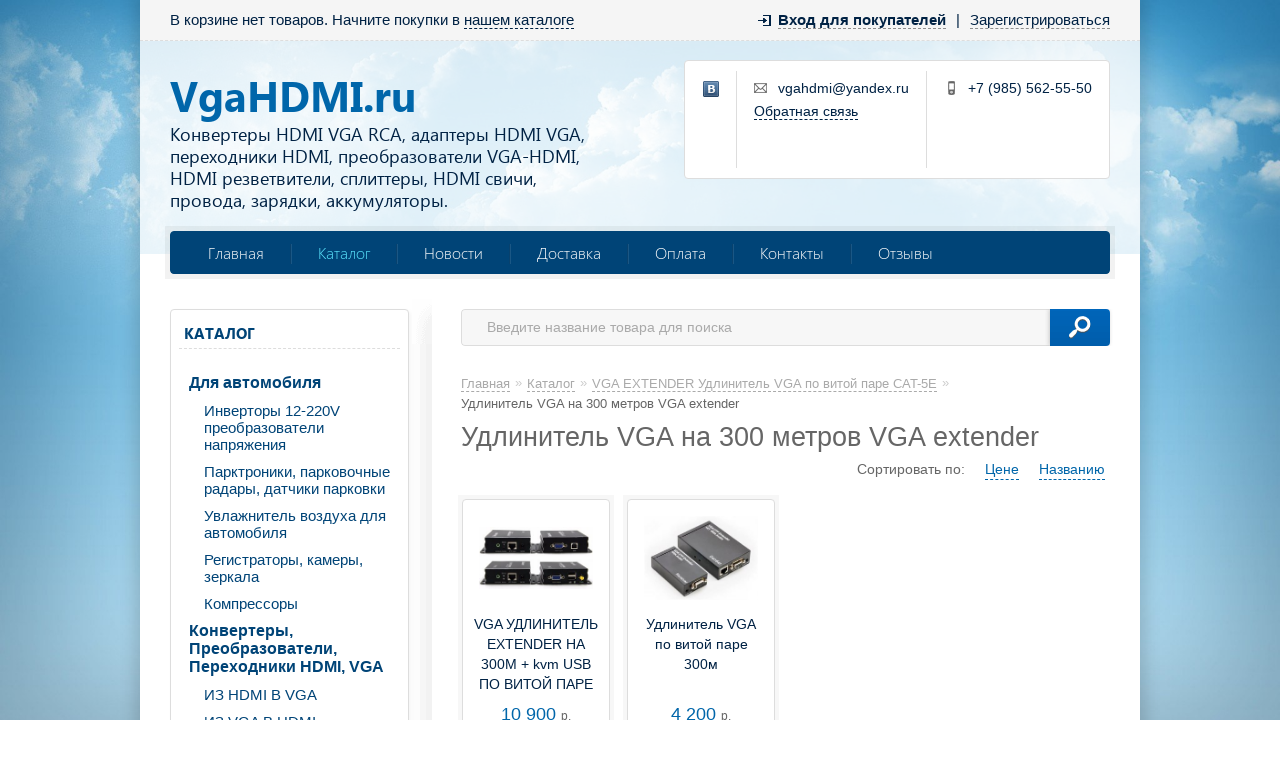

--- FILE ---
content_type: text/html; charset=UTF-8
request_url: https://vgahdmi.ru/catalog/vga-extender-udlinitel-vga-po-vitoi-pare-cat-5e/udlinitel-vga-na-300-metrov-vga-extender
body_size: 16503
content:
<!DOCTYPE html>
<html xmlns="http://www.w3.org/1999/xhtml">
<head>
	<meta http-equiv="Content-Type" content="text/html; charset=utf-8" />
<title>Удлинитель VGA на 300 метров VGA extender — интернет-магазин VgaHDMI.ru | Конвертеры HDMI VGA RCA, адаптеры HDMI VGA, переходники HDMI, преобразователи VGA-HDMI, HDMI резветвители, сплиттеры, HDMI свичи, провода, зарядки, аккумуляторы.</title>
<meta name="description" content="Удлинитель VGA на 300 метров VGA extender — интернет-магазин VgaHDMI.ru | Конвертеры HDMI VGA RCA, адаптеры HDMI VGA, переходники HDMI, преобразователи VGA-HDMI, HDMI резветвители, сплиттеры, HDMI свичи, провода, зарядки, аккумуляторы." />
<meta name="keywords" content="Удлинитель VGA на 300 метров VGA extender" />	<script type="text/javascript" src="/media/system/js/jquery-1.7.2.min.js"></script>
<script type="text/javascript" src="/media/system/js/jquery.inputmask.js"></script>

<link rel="stylesheet" type="text/css" href="/media/simple/css/style.css?2026-01-14" />
<link rel="stylesheet" type="text/css" href="/media/simple/css/linen-blue.css" /><style type="text/css">body{background-repeat: no-repeat;background-attachment: fixed; background-size: cover;background-image:url(https://185504.selcdn.ru/static/clubfullhd.reshops.ru/modules/962964ab6a86a972e4cebda81b613899.png);}</style>
<script type="text/javascript" src="/media/simple/js/main.js?2026-01-14"></script>

<script type="text/javascript" src="/media/system/js/re-core.js?2026-01-14"></script>
<link rel="stylesheet" type="text/css" href="/media/system/css/re-dialog.css?2026-01-14" />
<script type="text/javascript" src="/media/system/js/re-dialog.js?2026-01-14"></script>

<link rel="shortcut icon" type="image/png" href="https://185504.selcdn.ru/static/clubfullhd.reshops.ru/modules/favicon.ico" />
<script type="text/javascript">

function ReSendStatistics(is_only_visor) {

	var re_statistics_data;

	if ( is_only_visor ) {
		re_statistics_data = {
			is_only_visor: 1,
			visor: Re.Visor.getDataAndClean()
		};
	} else {

		var s_sizes = getScreenSizes();

		re_statistics_data = {
			requested_url: '/catalog/vga-extender-udlinitel-vga-po-vitoi-pare-cat-5e/udlinitel-vga-na-300-metrov-vga-extender',
			width: s_sizes.width,
			height: s_sizes.height,
			window_width: s_sizes.window_width,
			window_height: s_sizes.window_height,
			is_mobile: 0,
			is_only_visor: 0,
			visor: Re.Visor.init()
		};
	}

	$.ajax({
		type: 'POST',
		url: '/statistics',
		data: re_statistics_data
	});

}

$(document).ready(function(){
	ReSendStatistics(false);
	Re.Visor.initOnClose();
});
</script><!-- Traffic tracking code -->
<script type="text/javascript">
    (function(w, p) {
        var a, s;
        (w[p] = w[p] || []).push({
            counter_id: 435809640
        });
        a = document.createElement('script'); a.type = 'text/javascript'; a.async = true;
        a.src = ('https:' == document.location.protocol ? 'https://' : 'http://') + 'autocontext.begun.ru/analytics.js';
        s = document.getElementsByTagName('script')[0]; s.parentNode.insertBefore(a, s);
    })(window, 'begun_analytics_params');
</script><!-- Traffic tracking code -->
<script type="text/javascript">
    (function(w, p) {
        var a, s;
        (w[p] = w[p] || []).push({
            counter_id: 435809640
        });
        a = document.createElement('script'); a.type = 'text/javascript'; a.async = true;
        a.src = ('https:' == document.location.protocol ? 'https://' : 'http://') + 'autocontext.begun.ru/analytics.js';
        s = document.getElementsByTagName('script')[0]; s.parentNode.insertBefore(a, s);
    })(window, 'begun_analytics_params');
</script> <style type="text/css">#header .logo span.lightitalic{
	font-size:18px;
	font-style: normal;
	display: block;
	line-height: 22px;
	



</style><script type="text/javascript">
	var maskList = $.masksSort($.masksLoad("/media/system/json/phone-codes.json"), ["#"], /[0-9]|#/, "mask");
	var maskOpts = {
		inputmask: {
			definitions: {
				"#": {
					validator: "[0-9]",
					cardinality: 1
				}
			},
			showMaskOnHover: false,
			autoUnmask: true
		},
		match: /[0-9]/,
		replace: "#",
		list: maskList,
		listKey: "mask",
		onMaskChange: function(maskObj, determined) {
			$(this).attr("placeholder", $(this).inputmask("getemptymask"));
		}
	};
</script>
</head>
<body>

	
<div id="top_menu">
	<div class="left">
		В корзине нет товаров. Начните покупки в <a class="catalog" title="Перейти к каталогу товаров" href="/catalog">нашем каталоге</a>	</div>
	<div class="right">
		<a id="re-login" class="login" title="Войти - «VgaHDMI.ru»" href="#"><span>Вход для покупателей</span></a> <div class="left sep">|</div> <a id="re-register" class="" title="Зарегистрироваться - «VgaHDMI.ru»" href="#"><span>Зарегистрироваться</span></a>	</div>
</div>

	<div id="body">
		<div id="header">
	<div class="top_block">
		<a title="VgaHDMI.ru - Конвертеры HDMI VGA RCA, адаптеры HDMI VGA, переходники HDMI, преобразователи VGA-HDMI, HDMI резветвители, сплиттеры, HDMI свичи, провода, зарядки, аккумуляторы." href="/" class="logo" >

							<span class="bolder">VgaHDMI.ru</span><br>
			
			<span class="lightitalic">Конвертеры HDMI VGA RCA, адаптеры HDMI VGA, переходники HDMI, преобразователи VGA-HDMI, HDMI резветвители, сплиттеры, HDMI свичи, провода, зарядки, аккумуляторы.</span>
		</a>
		
<div class="contackts">
	
		<div class="block" style="padding-left:18px; max-width:29px; padding-right: 4px;">
			<a target="_blank"  title="«VgaHDMI.ru» Вконтакте" href="http://vk.com/vgahdmi" class="soc_link vk"></a>																				</div>

	
	<div class="block" style="max-width: 211px;">
		<span class="contakt mail">vgahdmi@yandex.ru</span>		<a title="Задать вопрос" href="/contacts#question" class="contakt">Обратная связь</a>
	</div>

			<div class="block" style="border:none;">
			<span class="contakt mobile">+7 (985) 562-55-50</span>					</div>
		<div class="clear"></div>
</div>
<div class="clear"></div>	</div>
	<div id="main_menu">
		<div class="nav">
			<a  title="Главная" href="/">Главная</a><div class="nav-separator"></div>
<a class="active" title="Каталог" href="/catalog">Каталог</a><div class="nav-separator"></div>
<a  title="Новости" href="/news">Новости</a><div class="nav-separator"></div>
<a  title="Доставка" href="/delivery">Доставка</a><div class="nav-separator"></div>
<a  title="Оплата" href="/payment">Оплата</a><div class="nav-separator"></div>
<a  title="Контакты" href="/contacts">Контакты</a><div class="nav-separator"></div>
<a  title="Отзывы" href="/reviews">Отзывы</a>
		</div>
	</div>
	</div>		<div id="content">
			<div id="left_side">
	<div class="top_bg"></div>
	<div class="bottom_bg"></div>

	
<div id="left_menu">
	<div class="top_title" onclick="location.href='/catalog';">Каталог</div>
	<ul>		<li  >
						<a href="/catalog/dlya-avtomobilya" title="Для автомобиля">Для автомобиля</a>
							<ul>		<li  >
						<a href="/catalog/dlya-avtomobilya/invertory-12-220v-preobrazovateli-napryazheniya" title="Инверторы 12-220V преобразователи напряжения">Инверторы 12-220V преобразователи напряжения</a>
					</li>		<li  >
						<a href="/catalog/dlya-avtomobilya/parktroniki--parkovochnye-radary--datchiki-parkovki" title="Парктроники, парковочные радары, датчики парковки">Парктроники, парковочные радары, датчики парковки</a>
					</li>		<li  >
						<a href="/catalog/dlya-avtomobilya/uvlazhnitel-vozduha-dlya-avtomobilya" title="Увлажнитель воздуха для автомобиля">Увлажнитель воздуха для автомобиля</a>
					</li>		<li  >
						<a href="/catalog/dlya-avtomobilya/registratory--kamery--zerkala" title="Регистраторы, камеры, зеркала">Регистраторы, камеры, зеркала</a>
					</li>		<li  >
						<a href="/catalog/dlya-avtomobilya/kompressory" title="Компрессоры">Компрессоры</a>
					</li></ul>
					</li>		<li  >
						<a href="/catalog/konvertery--preobrazovateli--perehodniki-hdmi--vga" title="Конвертеры, Преобразователи, Переходники HDMI, VGA">Конвертеры, Преобразователи, Переходники HDMI, VGA</a>
							<ul>		<li  >
						<a href="/catalog/konvertery--preobrazovateli--perehodniki-hdmi--vga/iz-hdmi-v-vga" title="ИЗ HDMI В VGA">ИЗ HDMI В VGA</a>
					</li>		<li  >
						<a href="/catalog/konvertery--preobrazovateli--perehodniki-hdmi--vga/iz-vga-v-hdmi" title="ИЗ VGA В HDMI">ИЗ VGA В HDMI</a>
					</li>		<li  >
						<a href="/catalog/konvertery--preobrazovateli--perehodniki-hdmi--vga/iz-dvi-v-vga" title="ИЗ DVI В VGA">ИЗ DVI В VGA</a>
					</li></ul>
					</li>		<li  >
						<a href="/catalog/proektory" title="Проекторы">Проекторы</a>
					</li>		<li  >
						<a href="/catalog/yekrany-dlya-proektorov" title="Экраны для проекторов">Экраны для проекторов</a>
					</li>		<li  >
						<a href="/catalog/lift-dlya-proektora" title="Лифт для проектора">Лифт для проектора</a>
					</li>		<li  >
						<a href="/catalog/kronshteiny-dlya-proektorov" title="Кронштейны для проекторов">Кронштейны для проекторов</a>
					</li>		<li  >
						<a href="/catalog/kronshteiny-dlya-monitorov" title="Кронштейны для мониторов">Кронштейны для мониторов</a>
					</li>		<li  >
						<a href="/catalog/slaid-skanery" title="Слайд сканеры">Слайд сканеры</a>
					</li>		<li  >
						<a href="/catalog/besprovodnaya-klaviatura--dzhoistiki-usb" title="Беспроводная клавиатура, джойстики USB">Беспроводная клавиатура, джойстики USB</a>
					</li>		<li  >
						<a href="/catalog/konvertery--preobrazovateli--perehodniki--hdmi--rca-tyulpany--av" title="Конвертеры, преобразователи, переходники, HDMI, RCA(тюльпаны) AV">Конвертеры, преобразователи, переходники, HDMI, RCA(тюльпаны) AV</a>
							<ul>		<li  >
						<a href="/catalog/konvertery--preobrazovateli--perehodniki--hdmi--rca-tyulpany--av/iz-hdmi-v-3-rca-av--c-hdmi-v-tyulpany-" title="ИЗ HDMI В 3-RCA AV (C HDMI В ТЮЛЬПАНЫ)">ИЗ HDMI В 3-RCA AV (C HDMI В ТЮЛЬПАНЫ)</a>
					</li>		<li  >
						<a href="/catalog/konvertery--preobrazovateli--perehodniki--hdmi--rca-tyulpany--av/iz-3-rca-av--v-hdmi--s-tyulpanov-v-hdmi-" title="ИЗ 3-RCA(AV) в HDMI (с тюльпанов в HDMI)">ИЗ 3-RCA(AV) в HDMI (с тюльпанов в HDMI)</a>
					</li></ul>
					</li>		<li  >
						<a href="/catalog/konvertery--preobrazovateli--perehodniki--hdmi--scart-skart" title="Конвертеры, преобразователи, переходники, HDMI, SCART скарт">Конвертеры, преобразователи, переходники, HDMI, SCART скарт</a>
							<ul>		<li  >
						<a href="/catalog/konvertery--preobrazovateli--perehodniki--hdmi--scart-skart/iz-hdmi-v-scart-skart" title="Из HDMI в Scart скарт">Из HDMI в Scart скарт</a>
					</li>		<li  >
						<a href="/catalog/konvertery--preobrazovateli--perehodniki--hdmi--scart-skart/iz-scart-skart-v-hdmi" title="Из Scart скарт в HDMI">Из Scart скарт в HDMI</a>
					</li>		<li  >
						<a href="/catalog/konvertery--preobrazovateli--perehodniki--hdmi--scart-skart/iz-vga-v-scart-skart" title="Из VGA в SCART скарт">Из VGA в SCART скарт</a>
					</li></ul>
					</li>		<li  >
						<a href="/catalog/konvertery--preobrazovateli--perehodniki-vga--rca--s-video--bnc" title="Конвертеры, преобразователи, переходники VGA, RCA, S-VIDEO, BNC">Конвертеры, преобразователи, переходники VGA, RCA, S-VIDEO, BNC</a>
							<ul>		<li  >
						<a href="/catalog/konvertery--preobrazovateli--perehodniki-vga--rca--s-video--bnc/iz-rca--tyulpan--v-vga" title="ИЗ RCA (Тюльпан) в VGA">ИЗ RCA (Тюльпан) в VGA</a>
					</li>		<li  >
						<a href="/catalog/konvertery--preobrazovateli--perehodniki-vga--rca--s-video--bnc/iz-vga-v-rca--tyulpan--ili-s-video" title="ИЗ VGA в RCA (Тюльпан) или S-VIDEO">ИЗ VGA в RCA (Тюльпан) или S-VIDEO</a>
					</li>		<li  >
						<a href="/catalog/konvertery--preobrazovateli--perehodniki-vga--rca--s-video--bnc/iz-bnc-v-hdmi" title="ИЗ BNC в HDMI">ИЗ BNC в HDMI</a>
					</li></ul>
					</li>		<li  >
						<a href="/catalog/ustroistvo-videozahvata-usb---rca" title="Устройство Видеозахвата USB - RCA">Устройство Видеозахвата USB - RCA</a>
							<ul>		<li  >
						<a href="/catalog/ustroistvo-videozahvata-usb---rca/videozahvat-po-hdmi-ili-av" title="Видеозахват по HDMI или AV">Видеозахват по HDMI или AV</a>
					</li></ul>
					</li>		<li  >
						<a href="/catalog/perehodniki-displayport" title="Переходники Displayport">Переходники Displayport</a>
					</li>		<li  >
						<a href="/catalog/konverter-usb---hdmi-preobrazovatel" title="Конвертер USB - HDMI преобразователь">Конвертер USB - HDMI преобразователь</a>
							<ul>		<li  >
						<a href="/catalog/konverter-usb---hdmi-preobrazovatel/iz-usb-v-hdmi--c-usb-2-0-v-hdmi-" title="ИЗ USB в HDMI (c usb 2.0 в HDMI)">ИЗ USB в HDMI (c usb 2.0 в HDMI)</a>
					</li></ul>
					</li>		<li  >
						<a href="/catalog/konverter-usb---vga-preobrazovatel" title="Конвертер USB - VGA преобразователь">Конвертер USB - VGA преобразователь</a>
							<ul>		<li  >
						<a href="/catalog/konverter-usb---vga-preobrazovatel/iz-usb-v-vga--c-usb-2-0-3-0-v-vga-" title="ИЗ USB в VGA (c usb 2.0\3.0 в VGA)">ИЗ USB в VGA (c usb 2.0\3.0 в VGA)</a>
					</li></ul>
					</li>		<li  >
						<a href="/catalog/konvertery--modulyatory--preobrazovateli-tyulpany---vch-antennyi" title="Конвертеры, модуляторы, преобразователи Тюльпаны - ВЧ Антенный">Конвертеры, модуляторы, преобразователи Тюльпаны - ВЧ Антенный</a>
							<ul>		<li  >
						<a href="/catalog/konvertery--modulyatory--preobrazovateli-tyulpany---vch-antennyi/iz-tyulpanov-3-rca---v-antennyi-vch-rf" title="Из Тюльпанов 3 RCA - в Антенный ВЧ RF">Из Тюльпанов 3 RCA - в Антенный ВЧ RF</a>
					</li></ul>
					</li>		<li  >
						<a href="/catalog/konvertery--modulyatory--preobrazovateli-hdmi---vch-antennyi" title="Конвертеры, модуляторы, преобразователи HDMI - ВЧ Антенный">Конвертеры, модуляторы, преобразователи HDMI - ВЧ Антенный</a>
							<ul>		<li  >
						<a href="/catalog/konvertery--modulyatory--preobrazovateli-hdmi---vch-antennyi/iz-hdmi---v-antennyi-vch-rf" title="Из HDMI - в Антенный ВЧ RF">Из HDMI - в Антенный ВЧ RF</a>
					</li></ul>
					</li>		<li  >
						<a href="/catalog/konvertery--preobrazovateli--perehodniki-usb-tipe-c--hdmi--vga--usb-3-0" title="Конвертеры, преобразователи, переходники USB tipe C, HDMI, VGA, USB 3.0">Конвертеры, преобразователи, переходники USB tipe C, HDMI, VGA, USB 3.0</a>
							<ul>		<li  >
						<a href="/catalog/konvertery--preobrazovateli--perehodniki-usb-tipe-c--hdmi--vga--usb-3-0/iz-usb-tipe-c-v-vga" title="Из USB tipe-c в VGA">Из USB tipe-c в VGA</a>
					</li>		<li  >
						<a href="/catalog/konvertery--preobrazovateli--perehodniki-usb-tipe-c--hdmi--vga--usb-3-0/iz-usb-tipe-c-v-hdmi" title="Из USB tipe-c в HDMI">Из USB tipe-c в HDMI</a>
					</li>		<li  >
						<a href="/catalog/konvertery--preobrazovateli--perehodniki-usb-tipe-c--hdmi--vga--usb-3-0/iz-usb-tipe-c-v-hdmi--usb-3-0--usb-tipe-c" title="Из USB tipe-c в HDMI, USB 3.0, USB tipe C">Из USB tipe-c в HDMI, USB 3.0, USB tipe C</a>
					</li></ul>
					</li>		<li  >
						<a href="/catalog/kontrollery-videosteny" title="Контроллеры видеостены">Контроллеры видеостены</a>
					</li>		<li  >
						<a href="/catalog/hdmi-razvetvitel-splittery-splitter" title="HDMI Разветвитель СПЛИТТЕРЫ SPLITTER">HDMI Разветвитель СПЛИТТЕРЫ SPLITTER</a>
							<ul>		<li  >
						<a href="/catalog/hdmi-razvetvitel-splittery-splitter/iz-1-hdmi-v-2-hdmi" title="ИЗ 1-HDMI в 2-HDMI">ИЗ 1-HDMI в 2-HDMI</a>
					</li>		<li  >
						<a href="/catalog/hdmi-razvetvitel-splittery-splitter/iz-1-hdmi-v-4-hdmi" title="ИЗ 1-HDMI в 4-HDMI">ИЗ 1-HDMI в 4-HDMI</a>
					</li>		<li  >
						<a href="/catalog/hdmi-razvetvitel-splittery-splitter/iz-1-hdmi-v-8-hdmi" title="ИЗ 1-HDMI в 8-HDMI">ИЗ 1-HDMI в 8-HDMI</a>
					</li>		<li  >
						<a href="/catalog/hdmi-razvetvitel-splittery-splitter/iz-1-hdmi-v-16-hdmi" title="ИЗ 1-HDMI в 16-HDMI">ИЗ 1-HDMI в 16-HDMI</a>
					</li></ul>
					</li>		<li  >
						<a href="/catalog/hdmi-pereklyuchatel-vhodov-svitcher--switcher-" title="HDMI Переключатель входов СВИТЧЕР (SWITCHER)">HDMI Переключатель входов СВИТЧЕР (SWITCHER)</a>
							<ul>		<li  >
						<a href="/catalog/hdmi-pereklyuchatel-vhodov-svitcher--switcher-/iz-2-hdmi-v-1-hdmi" title="ИЗ 2-HDMI в 1-HDMI">ИЗ 2-HDMI в 1-HDMI</a>
					</li>		<li  >
						<a href="/catalog/hdmi-pereklyuchatel-vhodov-svitcher--switcher-/iz-3-hdmi-v-1-hdmi" title="ИЗ 3-HDMI в 1-HDMI">ИЗ 3-HDMI в 1-HDMI</a>
					</li>		<li  >
						<a href="/catalog/hdmi-pereklyuchatel-vhodov-svitcher--switcher-/iz-4-hdmi-v-1-hdmi" title="ИЗ 4-HDMI в 1-HDMI">ИЗ 4-HDMI в 1-HDMI</a>
					</li>		<li  >
						<a href="/catalog/hdmi-pereklyuchatel-vhodov-svitcher--switcher-/iz-5-hdmi-v-1-hdmi" title="ИЗ 5-HDMI в 1-HDMI">ИЗ 5-HDMI в 1-HDMI</a>
					</li>		<li  >
						<a href="/catalog/hdmi-pereklyuchatel-vhodov-svitcher--switcher-/iz-8-hdmi-v-1-hdmi" title="ИЗ 8-HDMI в 1-HDMI">ИЗ 8-HDMI в 1-HDMI</a>
					</li>		<li  >
						<a href="/catalog/hdmi-pereklyuchatel-vhodov-svitcher--switcher-/iz-16-hdmi-v-1-hdmi" title="ИЗ 16-HDMI в 1-HDMI">ИЗ 16-HDMI в 1-HDMI</a>
					</li></ul>
					</li>		<li  >
						<a href="/catalog/hdmi-matricy-splitter-svitcher" title="HDMI Матрицы сплиттер-свитчер">HDMI Матрицы сплиттер-свитчер</a>
							<ul>		<li  >
						<a href="/catalog/hdmi-matricy-splitter-svitcher/matrica-2-vhoda---2-vyhoda" title="Матрица 2 входа - 2 выхода">Матрица 2 входа - 2 выхода</a>
					</li>		<li  >
						<a href="/catalog/hdmi-matricy-splitter-svitcher/matrica-2-vhoda---4-vyhoda" title="Матрица 2 входа - 4 выхода">Матрица 2 входа - 4 выхода</a>
					</li>		<li  >
						<a href="/catalog/hdmi-matricy-splitter-svitcher/matrica-4-vhoda---2-vyhoda" title="Матрица 4 входа - 2 выхода">Матрица 4 входа - 2 выхода</a>
					</li>		<li  >
						<a href="/catalog/hdmi-matricy-splitter-svitcher/matrica-2-vhoda---8-vyhoda" title="Матрица 2 входа - 8 выхода">Матрица 2 входа - 8 выхода</a>
					</li>		<li  >
						<a href="/catalog/hdmi-matricy-splitter-svitcher/matrica-4-vhoda---4-vyhoda" title="Матрица 4 входа - 4 выхода">Матрица 4 входа - 4 выхода</a>
					</li>		<li  >
						<a href="/catalog/hdmi-matricy-splitter-svitcher/matrica-4-vhoda---1-vyhoda-hdmi-multi-viewer" title="Матрица 4 входа - 1 выхода Hdmi Multi-Viewer">Матрица 4 входа - 1 выхода Hdmi Multi-Viewer</a>
					</li></ul>
					</li>		<li  >
						<a href="/catalog/dvi-razvetvitel-splittery-splitter" title="DVI Разветвитель СПЛИТТЕРЫ SPLITTER">DVI Разветвитель СПЛИТТЕРЫ SPLITTER</a>
					</li>		<li  >
						<a href="/catalog/dvi-pereklyuchatel-vhodov-svitcher--switcher-" title="DVI Переключатель входов СВИТЧЕР (SWITCHER)">DVI Переключатель входов СВИТЧЕР (SWITCHER)</a>
					</li>		<li  >
						<a href="/catalog/vga-cplittery--razvetviteli-splitter" title="VGA cплиттеры, разветвители Splitter">VGA cплиттеры, разветвители Splitter</a>
							<ul>		<li  >
						<a href="/catalog/vga-cplittery--razvetviteli-splitter/iz-1-vga-v-2-vga" title="ИЗ 1-VGA в 2-VGA">ИЗ 1-VGA в 2-VGA</a>
					</li>		<li  >
						<a href="/catalog/vga-cplittery--razvetviteli-splitter/iz-1-vga-v-4-vga" title="ИЗ 1-VGA в 4-VGA">ИЗ 1-VGA в 4-VGA</a>
					</li>		<li  >
						<a href="/catalog/vga-cplittery--razvetviteli-splitter/iz-1-vga-v-8-vga" title="ИЗ 1-VGA в 8-VGA">ИЗ 1-VGA в 8-VGA</a>
					</li></ul>
					</li>		<li  >
						<a href="/catalog/rca-av-razvetvitel-splittery-splitter" title="RCA AV Разветвитель СПЛИТТЕРЫ SPLITTER">RCA AV Разветвитель СПЛИТТЕРЫ SPLITTER</a>
							<ul>		<li  >
						<a href="/catalog/rca-av-razvetvitel-splittery-splitter/iz-1-rca-v-4-rca" title="ИЗ 1-RCA в 4-RCA">ИЗ 1-RCA в 4-RCA</a>
					</li>		<li  >
						<a href="/catalog/rca-av-razvetvitel-splittery-splitter/iz-1-rca-v-8-rca" title="ИЗ 1-RCA в 8-RCA">ИЗ 1-RCA в 8-RCA</a>
					</li></ul>
					</li>		<li  >
						<a href="/catalog/rca-av-pereklyuchateli-tyulpanov--svitchery--switcher" title="RCA AV переключатели тюльпанов, свитчеры, Switcher">RCA AV переключатели тюльпанов, свитчеры, Switcher</a>
							<ul>		<li  >
						<a href="/catalog/rca-av-pereklyuchateli-tyulpanov--svitchery--switcher/iz-4-rca-v-1-rca" title="ИЗ 4-RCA в 1-RCA">ИЗ 4-RCA в 1-RCA</a>
					</li>		<li  >
						<a href="/catalog/rca-av-pereklyuchateli-tyulpanov--svitchery--switcher/iz-8-rca-v-1-rca" title="ИЗ 8-RCA в 1-RCA">ИЗ 8-RCA в 1-RCA</a>
					</li>		<li  >
						<a href="/catalog/rca-av-pereklyuchateli-tyulpanov--svitchery--switcher/iz-4-rca-v-2-rca" title="ИЗ 4-RCA в 2-RCA">ИЗ 4-RCA в 2-RCA</a>
					</li>		<li  >
						<a href="/catalog/rca-av-pereklyuchateli-tyulpanov--svitchery--switcher/iz-8-rca-v-2-rca" title="ИЗ 8-RCA в 2-RCA">ИЗ 8-RCA в 2-RCA</a>
					</li></ul>
					</li>		<li  >
						<a href="/catalog/usb-pereklyuchateli--svichi--usb-splittery--razvetviteli" title="USB переключатели, свичи, USB сплиттеры, разветвители">USB переключатели, свичи, USB сплиттеры, разветвители</a>
					</li>		<li  >
						<a href="/catalog/soedinenie-kompyuterov-po-usb-kommutator-usb-smart-km-link" title="Соединение компьютеров по USB Коммутатор USB Smart KM Link">Соединение компьютеров по USB Коммутатор USB Smart KM Link</a>
					</li>		<li  >
						<a href="/catalog/zvukovye-konvertery--preobrazovateli--perehodniki-rca-tyulpany--toslink-digital-out--opticheskii--koaksialnyi" title="Звуковые конвертеры, преобразователи, переходники RCA тюльпаны, Toslink digital out, оптический, коаксиальный">Звуковые конвертеры, преобразователи, переходники RCA тюльпаны, Toslink digital out, оптический, коаксиальный</a>
							<ul>		<li  >
						<a href="/catalog/zvukovye-konvertery--preobrazovateli--perehodniki-rca-tyulpany--toslink-digital-out--opticheskii--koaksialnyi/iz-cifrovogo-digital-opticheskii-toslink--koaksialnyi---v-analogovyi-2xrca--3-5-stereo" title="ИЗ цифрового Digital оптический Toslink, коаксиальный - в аналоговый 2xRCA, 3.5 Stereo">ИЗ цифрового Digital оптический Toslink, коаксиальный - в аналоговый 2xRCA, 3.5 Stereo</a>
					</li>		<li  >
						<a href="/catalog/zvukovye-konvertery--preobrazovateli--perehodniki-rca-tyulpany--toslink-digital-out--opticheskii--koaksialnyi/iz-analogovogo-2xrca--3-5-stereo---v-cifrovoi-digital-opticheskii-toslink--koaksialnyi" title="ИЗ аналогового 2xRCA, 3.5 Stereo - в цифровой Digital оптический Toslink, коаксиальный">ИЗ аналогового 2xRCA, 3.5 Stereo - в цифровой Digital оптический Toslink, коаксиальный</a>
					</li>		<li  >
						<a href="/catalog/zvukovye-konvertery--preobrazovateli--perehodniki-rca-tyulpany--toslink-digital-out--opticheskii--koaksialnyi/iz-cifrovogo-digital-opticheskii-toslink--koaksialnyi---v-analogovyi-5-1-ili-2-1-obemnyi-zvuk" title="ИЗ цифрового Digital оптический Toslink, коаксиальный - в аналоговый 5.1 или 2.1 объемный звук">ИЗ цифрового Digital оптический Toslink, коаксиальный - в аналоговый 5.1 или 2.1 объемный звук</a>
					</li></ul>
					</li>		<li  >
						<a href="/catalog/konvertery--preobrazovateli--perehodniki-hdmi--sdi--3g-sdi-" title="Конвертеры, преобразователи, переходники HDMI, SDI (3G/SDI)">Конвертеры, преобразователи, переходники HDMI, SDI (3G/SDI)</a>
							<ul>		<li  >
						<a href="/catalog/konvertery--preobrazovateli--perehodniki-hdmi--sdi--3g-sdi-/iz-sdi--sdi-3g--v-hdmi" title="ИЗ SDI (SDI/3G) В HDMI">ИЗ SDI (SDI/3G) В HDMI</a>
					</li>		<li  >
						<a href="/catalog/konvertery--preobrazovateli--perehodniki-hdmi--sdi--3g-sdi-/iz-hdmi-v-sdi--sdi-3g-" title="ИЗ HDMI В SDI (SDI/3G)">ИЗ HDMI В SDI (SDI/3G)</a>
					</li></ul>
					</li>		<li  >
						<a href="/catalog/sdi-razvetvitel-splittery-splitter" title="SDI Разветвитель СПЛИТТЕРЫ SPLITTER">SDI Разветвитель СПЛИТТЕРЫ SPLITTER</a>
					</li>		<li  >
						<a href="/catalog/sdi-pereklyuchateli--svich--switcher" title="SDI переключатели, свич, Switcher">SDI переключатели, свич, Switcher</a>
					</li>		<li  >
						<a href="/catalog/besprovodnaya-peredacha-zvuka-audio-signala" title="Беспроводная передача звука AUDIO сигнала">Беспроводная передача звука AUDIO сигнала</a>
							<ul>		<li  >
						<a href="/catalog/besprovodnaya-peredacha-zvuka-audio-signala/udlinitel-audio-zvukovogo-signala-besprovodnoi-50-metrov" title="Удлинитель AUDIO звукового сигнала беспроводной 50 метров">Удлинитель AUDIO звукового сигнала беспроводной 50 метров</a>
					</li></ul>
					</li>		<li  >
						<a href="/catalog/besprovodnaya-peredacha-hdmi-signala" title="Беспроводная передача HDMI сигнала">Беспроводная передача HDMI сигнала</a>
							<ul>		<li  >
						<a href="/catalog/besprovodnaya-peredacha-hdmi-signala/besprovodnoi-hdmi-udlinitel-30metrov-komplekt" title="Беспроводной HDMI удлинитель 30метров комплект">Беспроводной HDMI удлинитель 30метров комплект</a>
					</li>		<li  >
						<a href="/catalog/besprovodnaya-peredacha-hdmi-signala/komplekt-besprovodnoi-hdmi-peredatchi-ot-300metrov---do-3km" title="Комплект беспроводной HDMI передатчи от 300метров - до 3км">Комплект беспроводной HDMI передатчи от 300метров - до 3км</a>
					</li></ul>
					</li>		<li  >
						<a href="/catalog/besprovodnaya-peredacha-av-rca-signala" title="Беспроводная передача AV RCA сигнала">Беспроводная передача AV RCA сигнала</a>
							<ul>		<li  >
						<a href="/catalog/besprovodnaya-peredacha-av-rca-signala/av-video-sender-do-150-metrov" title="AV Видео Сендер до 150 метров">AV Видео Сендер до 150 метров</a>
					</li></ul>
					</li>		<li  >
						<a href="/catalog/besprovodnoe-audio-zvukovoi-bluetooth-audio-adapter" title="Беспроводное аудио Звуковой Bluetooth Audio Adapter">Беспроводное аудио Звуковой Bluetooth Audio Adapter</a>
					</li>		<li  >
						<a href="/catalog/hdmi-udlinitel-po-opticheskomu-kabelyu" title="HDMI удлинитель по оптическому кабелю">HDMI удлинитель по оптическому кабелю</a>
					</li>		<li  >
						<a href="/catalog/hdmi-extender-udlinitel-hdmi-po-vitoi-pare-cat-5e-6e---3d" title="HDMI EXTENDER Удлинитель HDMI по витой паре CAT-5E/6E - 3D">HDMI EXTENDER Удлинитель HDMI по витой паре CAT-5E/6E - 3D</a>
							<ul>		<li  >
						<a href="/catalog/hdmi-extender-udlinitel-hdmi-po-vitoi-pare-cat-5e-6e---3d/udlinnitel-hdmi-po-vitoi-pare-na-60metrov" title="Удлиннитель HDMI по витой паре на 60метров">Удлиннитель HDMI по витой паре на 60метров</a>
					</li>		<li  >
						<a href="/catalog/hdmi-extender-udlinitel-hdmi-po-vitoi-pare-cat-5e-6e---3d/udlinitel-hdmi-po-vitoi-pare-na-120metrov" title="Удлинитель HDMI по витой паре на 120метров">Удлинитель HDMI по витой паре на 120метров</a>
					</li>		<li  >
						<a href="/catalog/hdmi-extender-udlinitel-hdmi-po-vitoi-pare-cat-5e-6e---3d/udlinnitel-hdmi-po-vitoi-pare-na-150metrov" title="Удлиннитель HDMI по витой паре на 150метров">Удлиннитель HDMI по витой паре на 150метров</a>
					</li>		<li  >
						<a href="/catalog/hdmi-extender-udlinitel-hdmi-po-vitoi-pare-cat-5e-6e---3d/hdmi-splitter-svitcher-2-6-po-rj45-i-udlinitel-100m--splitter--switcher--extender--4k-30hz" title="HDMI сплиттер/свитчер 2*6 по RJ45 и удлинитель 100m (Splitter, Switcher, Extender) 4K/30Hz">HDMI сплиттер/свитчер 2*6 по RJ45 и удлинитель 100m (Splitter, Switcher, Extender) 4K/30Hz</a>
					</li></ul>
					</li>		<li  >
						<a href="/catalog/udlinitel-hdmi-po-koaksialnomu--antennomu--kabelyu" title="Удлинитель HDMI по коаксиальному (антенному) кабелю">Удлинитель HDMI по коаксиальному (антенному) кабелю</a>
							<ul>		<li  >
						<a href="/catalog/udlinitel-hdmi-po-koaksialnomu--antennomu--kabelyu/udlinitel-hdmi-po-koaksialnomu-kabelyu-200m" title="Удлинитель HDMI по коаксиальному кабелю 200м">Удлинитель HDMI по коаксиальному кабелю 200м</a>
					</li>		<li  >
						<a href="/catalog/udlinitel-hdmi-po-koaksialnomu--antennomu--kabelyu/udlinitel-hdmi-po-koaksialnomu-kabelyu-700m" title="Удлинитель HDMI по коаксиальному кабелю 700м">Удлинитель HDMI по коаксиальному кабелю 700м</a>
					</li></ul>
					</li>		<li  >
						<a href="/catalog/hdmi-usilitel--repiter--udlinitel-" title="HDMI усилитель, репитер, удлинитель.">HDMI усилитель, репитер, удлинитель.</a>
							<ul>		<li  >
						<a href="/catalog/hdmi-usilitel--repiter--udlinitel-/repiter-hdmi-60-metrov-4k-3d-1-4" title="Repiter HDMI 60 МЕТРОВ 4k 3D 1.4">Repiter HDMI 60 МЕТРОВ 4k 3D 1.4</a>
					</li></ul>
					</li>		<li  >
						<a href="/catalog/konverter-signala-hdmi-v-signal-hdmi-so-zvukom" title="Конвертер сигнала HDMI в сигнал HDMI со звуком">Конвертер сигнала HDMI в сигнал HDMI со звуком</a>
					</li>		<li  >
						<a href="/catalog/konverter-signala-hdmi-i-av--3rca--v-signal-hdmi-s-vyvodom-zvuka--spdif-i-3-5st-" title="Конвертер сигнала HDMI и AV (3rca) в сигнал HDMI с выводом звука (SPDIF и 3.5st)">Конвертер сигнала HDMI и AV (3rca) в сигнал HDMI с выводом звука (SPDIF и 3.5st)</a>
					</li>		<li  >
						<a href="/catalog/vga-pereklyuchatel-vhodov-svitcher--switcher-" title="VGA Переключатель входов СВИТЧЕР (SWITCHER)">VGA Переключатель входов СВИТЧЕР (SWITCHER)</a>
					</li>		<li  >
						<a href="/catalog/vga-extender-udlinitel-vga-po-vitoi-pare-cat-5e" title="VGA EXTENDER Удлинитель VGA по витой паре CAT-5E">VGA EXTENDER Удлинитель VGA по витой паре CAT-5E</a>
							<ul>		<li  >
						<a href="/catalog/vga-extender-udlinitel-vga-po-vitoi-pare-cat-5e/udlinitel-vga-po-vitoi-pare-30m" title="Удлинитель VGA по витой паре 30м">Удлинитель VGA по витой паре 30м</a>
					</li>		<li  >
						<a href="/catalog/vga-extender-udlinitel-vga-po-vitoi-pare-cat-5e/udlinitel-vga-po-vitoi-pare-60m" title="Удлинитель VGA по витой паре 60м">Удлинитель VGA по витой паре 60м</a>
					</li>		<li  >
						<a href="/catalog/vga-extender-udlinitel-vga-po-vitoi-pare-cat-5e/udlinitel-vga-po-vitoi-pare-100m" title="Удлинитель VGA по витой паре 100м">Удлинитель VGA по витой паре 100м</a>
					</li>		<li class="active" >
						<a href="/catalog/vga-extender-udlinitel-vga-po-vitoi-pare-cat-5e/udlinitel-vga-na-300-metrov-vga-extender" title="Удлинитель VGA на 300 метров VGA extender">Удлинитель VGA на 300 метров VGA extender</a>
					</li></ul>
					</li>		<li  >
						<a href="/catalog/usb-extender-udlinitel-usb-po-vitoi-pare-cat-5e-6e" title="USB EXTENDER Удлинитель USB по витой паре CAT-5E/6E">USB EXTENDER Удлинитель USB по витой паре CAT-5E/6E</a>
							<ul>		<li  >
						<a href="/catalog/usb-extender-udlinitel-usb-po-vitoi-pare-cat-5e-6e/usb-2-0-extender---udlinitel-po-vitoi-pare-utp-rj45-na-100-metrov" title="USB 2.0 EXTENDER - УДЛИНИТЕЛЬ ПО ВИТОЙ ПАРЕ UTP RJ45 НА 100 МЕТРОВ">USB 2.0 EXTENDER - УДЛИНИТЕЛЬ ПО ВИТОЙ ПАРЕ UTP RJ45 НА 100 МЕТРОВ</a>
					</li>		<li  >
						<a href="/catalog/usb-extender-udlinitel-usb-po-vitoi-pare-cat-5e-6e/usb-2-0-extender---udlinitel-po-vitoi-pare-utp-rj45-na-45-metrov" title="USB 2.0 EXTENDER - УДЛИНИТЕЛЬ ПО ВИТОЙ ПАРЕ UTP RJ45 НА 45 МЕТРОВ">USB 2.0 EXTENDER - УДЛИНИТЕЛЬ ПО ВИТОЙ ПАРЕ UTP RJ45 НА 45 МЕТРОВ</a>
					</li></ul>
					</li>		<li  >
						<a href="/catalog/wi-fi-usilitel--repiter--udlinitel" title="Wi-Fi усилитель, репитер, удлинитель">Wi-Fi усилитель, репитер, удлинитель</a>
							<ul>		<li  >
						<a href="/catalog/wi-fi-usilitel--repiter--udlinitel/udlinitel-usilitel-wifi-signala" title="Удлинитель-усилитель WiFi сигнала">Удлинитель-усилитель WiFi сигнала</a>
					</li></ul>
					</li>		<li  >
						<a href="/catalog/kabeli--provoda--shnury" title="КАБЕЛИ, ПРОВОДА, ШНУРЫ">КАБЕЛИ, ПРОВОДА, ШНУРЫ</a>
							<ul>		<li  >
						<a href="/catalog/kabeli--provoda--shnury/kabel-hdmi---hdmi-shnur" title="Кабель HDMI - HDMI шнур">Кабель HDMI - HDMI шнур</a>
					</li>		<li  >
						<a href="/catalog/kabeli--provoda--shnury/kabel-hdmi---dvi-d-shnur" title="Кабель HDMI - DVI-D шнур">Кабель HDMI - DVI-D шнур</a>
					</li>		<li  >
						<a href="/catalog/kabeli--provoda--shnury/kabel-vga---vga-shnur" title="Кабель VGA - VGA шнур">Кабель VGA - VGA шнур</a>
					</li>		<li  >
						<a href="/catalog/kabeli--provoda--shnury/mini-hdmi---hdmi-kabel" title="Mini HDMI - HDMI Кабель">Mini HDMI - HDMI Кабель</a>
					</li>		<li  >
						<a href="/catalog/kabeli--provoda--shnury/micro-hdmi---hdmi-kabel" title="Micro HDMI - HDMI Кабель">Micro HDMI - HDMI Кабель</a>
					</li>		<li  >
						<a href="/catalog/kabeli--provoda--shnury/ieee-1394-6x4-4x6-firewire-cable" title="IEEE 1394 6x4 4x6 FireWire Cable">IEEE 1394 6x4 4x6 FireWire Cable</a>
					</li>		<li  >
						<a href="/catalog/kabeli--provoda--shnury/kabel-3h3-rca-av-tyulpany--kolokolchiki--zheltyi--krasnyi--belyi-" title="Кабель 3х3 RCA AV Тюльпаны (колокольчики, желтый, красный, белый)">Кабель 3х3 RCA AV Тюльпаны (колокольчики, желтый, красный, белый)</a>
					</li>		<li  >
						<a href="/catalog/kabeli--provoda--shnury/kabel-dzhek-jack-3-5-h-2-tyulpana-rca" title="Кабель Джек jack 3.5 х 2 тюльпана RCA">Кабель Джек jack 3.5 х 2 тюльпана RCA</a>
					</li>		<li  >
						<a href="/catalog/kabeli--provoda--shnury/perehodniki-dzhek-jack-3-5-i-rca-tyulpany" title="Переходники джек jack 3.5 и RCA тюльпаны">Переходники джек jack 3.5 и RCA тюльпаны</a>
					</li>		<li  >
						<a href="/catalog/kabeli--provoda--shnury/kabel-dzhek-jack-3-5-h-dzhek-jack-3-5-aux-shteker---shteker" title="Кабель Джек jack 3.5 х Джек jack 3.5 AUX Штекер - Штекер">Кабель Джек jack 3.5 х Джек jack 3.5 AUX Штекер - Штекер</a>
					</li>		<li  >
						<a href="/catalog/kabeli--provoda--shnury/usb-udliniteli" title="USB удлинители">USB удлинители</a>
							<ul>		<li  >
						<a href="/catalog/kabeli--provoda--shnury/usb-udliniteli/usb-udlinitel-1-8-metra" title="USB удлинитель 1.8 метра">USB удлинитель 1.8 метра</a>
					</li>		<li  >
						<a href="/catalog/kabeli--provoda--shnury/usb-udliniteli/udlinitel-usb-5-metrov" title="Удлинитель USB 5 метров">Удлинитель USB 5 метров</a>
					</li>		<li  >
						<a href="/catalog/kabeli--provoda--shnury/usb-udliniteli/udlinitel-usb-10-metrov" title="Удлинитель USB 10 метров">Удлинитель USB 10 метров</a>
					</li>		<li  >
						<a href="/catalog/kabeli--provoda--shnury/usb-udliniteli/udlinitel-usb-15-metrov" title="Удлинитель USB 15 метров">Удлинитель USB 15 метров</a>
					</li>		<li  >
						<a href="/catalog/kabeli--provoda--shnury/usb-udliniteli/udlinitel-usb-20-metrov" title="Удлинитель USB 20 метров">Удлинитель USB 20 метров</a>
					</li>		<li  >
						<a href="/catalog/kabeli--provoda--shnury/usb-udliniteli/udlinitel-usb-25-metrov" title="Удлинитель USB 25 метров">Удлинитель USB 25 метров</a>
					</li>		<li  >
						<a href="/catalog/kabeli--provoda--shnury/usb-udliniteli/udlinitel-usb-30-metrov" title="Удлинитель USB 30 метров">Удлинитель USB 30 метров</a>
					</li></ul>
					</li>		<li  >
						<a href="/catalog/kabeli--provoda--shnury/usb-deliteli-haby-usb-hub" title="USB делители Хабы USB HUB">USB делители Хабы USB HUB</a>
					</li>		<li  >
						<a href="/catalog/kabeli--provoda--shnury/opticheskie-kabeli" title="Оптические кабели">Оптические кабели</a>
					</li>		<li  >
						<a href="/catalog/kabeli--provoda--shnury/kabeli-setevye--pitaniya-" title="Кабели сетевые (питания)">Кабели сетевые (питания)</a>
					</li>		<li  >
						<a href="/catalog/kabeli--provoda--shnury/kabel-bnc-pitanie-soedinitelnyi-shnur-dlya-sistem-videonablyudeniya--videokamer--kamer-bnc-i-pitanie" title="Кабель BNC+питание соединительный шнур для систем видеонаблюдения, видеокамер, камер BNC и питание">Кабель BNC+питание соединительный шнур для систем видеонаблюдения, видеокамер, камер BNC и питание</a>
							<ul>		<li  >
						<a href="/catalog/kabeli--provoda--shnury/kabel-bnc-pitanie-soedinitelnyi-shnur-dlya-sistem-videonablyudeniya--videokamer--kamer-bnc-i-pitanie/kabel-bnc-pitanie-5m" title="Кабель BNC+питание 5м">Кабель BNC+питание 5м</a>
					</li>		<li  >
						<a href="/catalog/kabeli--provoda--shnury/kabel-bnc-pitanie-soedinitelnyi-shnur-dlya-sistem-videonablyudeniya--videokamer--kamer-bnc-i-pitanie/kabel-bnc-pitanie-10m" title="Кабель BNC+питание 10м">Кабель BNC+питание 10м</a>
					</li>		<li  >
						<a href="/catalog/kabeli--provoda--shnury/kabel-bnc-pitanie-soedinitelnyi-shnur-dlya-sistem-videonablyudeniya--videokamer--kamer-bnc-i-pitanie/kabel-bnc-pitanie-20m" title="Кабель BNC+питание 20м">Кабель BNC+питание 20м</a>
					</li>		<li  >
						<a href="/catalog/kabeli--provoda--shnury/kabel-bnc-pitanie-soedinitelnyi-shnur-dlya-sistem-videonablyudeniya--videokamer--kamer-bnc-i-pitanie/kabel-bnc-pitanie-30m" title="Кабель BNC+питание 30м">Кабель BNC+питание 30м</a>
					</li></ul>
					</li>		<li  >
						<a href="/catalog/kabeli--provoda--shnury/kabel-scart---scart-skart--skart-shnur" title="Кабель Scart - Scart скарт- скарт шнур">Кабель Scart - Scart скарт- скарт шнур</a>
					</li></ul>
					</li>		<li  >
						<a href="/catalog/perehodniki-raznye-hdmi--vga--rca--bnc" title="Переходники разные HDMI, VGA, RCA, BNC">Переходники разные HDMI, VGA, RCA, BNC</a>
					</li>		<li  >
						<a href="/catalog/televizionnye-cifrovye-pristavki-dvb-t2-dvb-t" title="Телевизионные цифровые приставки DVB-T2 DVB-T">Телевизионные цифровые приставки DVB-T2 DVB-T</a>
					</li>		<li  >
						<a href="/catalog/avtomobilnyi-derzhateli--kreplenie-dlya-telefona--plansheta--navigatora" title="Автомобильный держатели, крепление для телефона, планшета, навигатора">Автомобильный держатели, крепление для телефона, планшета, навигатора</a>
					</li>		<li  >
						<a href="/catalog/lampy" title="Лампы">Лампы</a>
					</li>		<li  >
						<a href="/catalog/zaryadnye-ustroistva" title="Зарядные устройства">Зарядные устройства</a>
					</li>		<li  >
						<a href="/catalog/usb-bloki-pitaniya" title="USB блоки питания">USB блоки питания</a>
					</li>		<li  >
						<a href="/catalog/portativnye-skanery" title="Портативные сканеры">Портативные сканеры</a>
					</li>		<li  >
						<a href="/catalog/usb-flash-nakopitel" title="USB Flash накопитель">USB Flash накопитель</a>
					</li>		<li  >
						<a href="/catalog/zhestkie-diski" title="Жесткие диски">Жесткие диски</a>
					</li>		<li  >
						<a href="/catalog/karty-pamyati" title="Карты памяти">Карты памяти</a>
					</li>		<li  >
						<a href="/catalog/chromecast-besprovodnoi-mediapleer" title="Chromecast Беспроводной медиаплеер">Chromecast Беспроводной медиаплеер</a>
					</li>		<li  >
						<a href="/catalog/svetodiodnaya-cvetomuzyka" title="Светодиодная Цветомузыка">Светодиодная Цветомузыка</a>
					</li>		<li  >
						<a href="/catalog/usb-yendoskop" title="USB-эндоскоп">USB-эндоскоп</a>
					</li>		<li  >
						<a href="/catalog/vneshnie-akkumulyatory--nakopiteli" title="Внешние аккумуляторы, накопители">Внешние аккумуляторы, накопители</a>
					</li>		<li  >
						<a href="/catalog/dvernye-dovodchiki" title="Дверные доводчики">Дверные доводчики</a>
					</li>		<li  >
						<a href="/catalog/besprovodnye-wi-fi-kamery-ip-nablyudeniya--radionyanya" title="Беспроводные Wi-Fi камеры IP наблюдения, радионяня">Беспроводные Wi-Fi камеры IP наблюдения, радионяня</a>
					</li>		<li  >
						<a href="/catalog/perehodniki-usb---sata" title="Переходники USB - SATA">Переходники USB - SATA</a>
					</li>		<li  >
						<a href="/catalog/yelektrika---perehodniki--razyomy--provoda" title="Электрика - переходники, разъёмы, провода">Электрика - переходники, разъёмы, провода</a>
							<ul>		<li  >
						<a href="/catalog/yelektrika---perehodniki--razyomy--provoda/udliniteli-yelektricheskie" title="Удлинители электрические">Удлинители электрические</a>
					</li>		<li  >
						<a href="/catalog/yelektrika---perehodniki--razyomy--provoda/rozetki-s-taimerom--rele-vremeni--umnye-rozetki" title="Розетки с таймером, реле времени, умные розетки">Розетки с таймером, реле времени, умные розетки</a>
					</li></ul>
					</li>		<li  >
						<a href="/catalog/mini-telefony" title="Мини телефоны">Мини телефоны</a>
					</li>		<li  >
						<a href="/catalog/shtativy" title="Штативы">Штативы</a>
					</li>		<li  >
						<a href="/catalog/mikrofony-i-tovary-dlya-nih" title="Микрофоны и товары для них">Микрофоны и товары для них</a>
					</li>		<li  >
						<a href="/catalog/pylesosy-roboty" title="Пылесосы роботы">Пылесосы роботы</a>
							<ul>		<li  >
						<a href="/catalog/pylesosy-roboty/aksessuary-dlya-robota-pylesosa" title="Аксессуары для робота пылесоса">Аксессуары для робота пылесоса</a>
					</li></ul>
					</li>		<li  >
						<a href="/catalog/igrushki--suveniry" title="Игрушки, сувениры">Игрушки, сувениры</a>
					</li>		<li  >
						<a href="/catalog/konverter-tvi--ahd--cvi" title="Конвертер TVI, AHD, CVI">Конвертер TVI, AHD, CVI</a>
					</li>		<li  >
						<a href="/catalog/vibrodinamiki-i-vibrokolonki" title="Вибродинамики и Виброколонки">Вибродинамики и Виброколонки</a>
					</li></ul>
</div><!--/left_menu-->		
<div class="h3">Обработка заказов</div>
<ul class="list">
	
		<span>
			<b>Пн, Вт, Ср, Чт, Пт:</b>
			с 11:00 до 18:00		</span>

	
		<span>
			<b>Сб, Вс:</b>
			Выходной		</span>

	</ul>
<div class="clear"></div>	<div class="h3"><a href="/information">Полезная информация</a></div>
<ul class="list">
	
		<li><a title="Переходник HDMI - Тюльпаны (3RCA, AV) простым языком." href="/information/perehodnik-hdmi---tyulpany--3rca--av--prostym-yazykom-">Переходник HDMI - Тюльпаны (3RCA, AV) простым языком.</a></li>

	
		<li><a title="Видеозахват или оцифровываем видео дома." href="/information/videozahvat-ili-ocifrovyvaem-video-doma-">Видеозахват или оцифровываем видео дома.</a></li>

	
		<li><a title="Как подключить HDMI к VGA или VGA к HDMI. В чем их сходства и различия." href="/information/kak-podklyuchit-hdmi-k-vga-ili-vga-k-hdmi--v-chem-ih-shodstva-i-razlichiya-">Как подключить HDMI к VGA или VGA к HDMI. В чем их сходства и различия.</a></li>

	
		<li><a title="HDMI VGA , VGA HDMI, HDMI Тюльпан, VGA Тюльпан, HDMI HDMI и другие основные типы подключений компьютера к телевизору высокой четкости или обыкновенному стандартной четкости телевизору." href="/information/hdmi-vga---vga-hdmi--hdmi-tyulpan--vga-tyulpan--hdmi-hdmi-i-drugie-osnovnye-tipy-podklyuchenii-kompyutera-k-televizoru-vysokoi-chetkosti-ili-obyknovennomu-standartnoi-chetkosti-televizoru-">HDMI VGA , VGA HDMI, HDMI Тюльпан, VGA Тюльпан, HDMI HDMI и другие основные типы подключений компьютера к телевизору высокой четкости или обыкновенному стандартной четкости телевизору.</a></li>

	
		<li><a title="Инструкция по подключению устройства EasyCap Видеозахват" href="/information/instrukciya-po-podklyucheniyu-ustroistva-easycap-videozahvat">Инструкция по подключению устройства EasyCap Видеозахват</a></li>

	</ul>
<div class="clear"></div>	
	<div class="arbitrary_javascript_side"><iframe id="sdek_calc_iframe" src="https://kit.cdek-calc.ru/calc.php?" width="300" height="373" scrolling="no" frameborder="0"></iframe> </div>
</div><!--/left_side-->			<div id="right_content">
				<form action="/search/" method="get">
	<div class="searchdiv">
		<input class="search_text" placeholder="Введите название товара для поиска" id="search" type="text" name="[]" value="" />
		<input class="search_sumbit" value=" " title="Нажмите для поиска" type="submit" />
	</div>
</form>
<div class="clear"></div>				<ul class="way" itemscope itemtype="http://schema.org/BreadcrumbList">
	<li itemprop="itemListElement" itemscope itemtype="http://schema.org/ListItem">
		<a class="way-home" itemprop="item" href="/">
			Главная			<meta itemprop="name" content="На главную магазина VgaHDMI.ru" />
		</a>
		<meta itemprop="position" content="1" />
	</li>
			<li class="arrow">»</li>
		<li itemprop="itemListElement" itemscope itemtype="http://schema.org/ListItem">
							<a itemprop="item" href="/catalog">
					<span itemprop="name">Каталог</span>
				</a>
						<meta itemprop="position" content="2" />
		</li>
			<li class="arrow">»</li>
		<li itemprop="itemListElement" itemscope itemtype="http://schema.org/ListItem">
							<a itemprop="item" href="/catalog/vga-extender-udlinitel-vga-po-vitoi-pare-cat-5e">
					<span itemprop="name">VGA EXTENDER Удлинитель VGA по витой паре CAT-5E</span>
				</a>
						<meta itemprop="position" content="3" />
		</li>
			<li class="arrow">»</li>
		<li itemprop="itemListElement" itemscope itemtype="http://schema.org/ListItem">
							<span class="way-last">Удлинитель VGA на 300 метров VGA extender</span>
				<a style="display:none" itemprop="item" href="/catalog/vga-extender-udlinitel-vga-po-vitoi-pare-cat-5e/udlinitel-vga-na-300-metrov-vga-extender"><span itemprop="name">Удлинитель VGA на 300 метров VGA extender</span></a>
						<meta itemprop="position" content="4" />
		</li>
	</ul>
<div class="clear"></div>				<div class="right_padding">
									</div>
				<div class="head_title">
	<h1 class="head_title left">		Удлинитель VGA на 300 метров VGA extender	</h1>	
		
		<div class="sort">
			<a  href="/catalog/vga-extender-udlinitel-vga-po-vitoi-pare-cat-5e/udlinitel-vga-na-300-metrov-vga-extender~1/title/1"title=""rel="nofollow">Названию</a>			<a  href="/catalog/vga-extender-udlinitel-vga-po-vitoi-pare-cat-5e/udlinitel-vga-na-300-metrov-vga-extender~1/price/1" title="" rel="nofollow">Цене</a>
			<span>Сортировать по:</span>
			<div class="clear"></div>

					</div>

		
		<div class="clear"></div>
</div>





<div class="products-list">

	<div class="block_item_v re-product-item  per_row4">
		<div class="item_content ">
			<div class="image re-image">
				<a title="" href="/catalog/vga-extender-udlinitel-vga-po-vitoi-pare-cat-5e/udlinitel-vga-na-300-metrov-vga-extender/vga-udlinitel-extender-na-300m---kvm-usb-po-vitoi-pare"><img alt="VGA УДЛИНИТЕЛЬ EXTENDER НА 300М + kvm USB ПО ВИТОЙ ПАРЕ" src="https://185504.selcdn.ru/static/clubfullhd.reshops.ru/catalog/586/12710786055c92551f7f710_small.jpg" /></a>
			</div>

			
			<div class="title">
				<a title="VGA УДЛИНИТЕЛЬ EXTENDER НА 300М + kvm USB ПО ВИТОЙ ПАРЕ" href="/catalog/vga-extender-udlinitel-vga-po-vitoi-pare-cat-5e/udlinitel-vga-na-300-metrov-vga-extender/vga-udlinitel-extender-na-300m---kvm-usb-po-vitoi-pare" >VGA УДЛИНИТЕЛЬ EXTENDER НА 300М + kvm USB ПО ВИТОЙ ПАРЕ</a>
			</div>

			
			<div class="price">10 900 <span>р.</span></div>
			

						<div class="fastbuy">
															<a rel="nofollow" href="/cart/add/vga-udlinitel-extender-na-300m---kvm-usb-po-vitoi-pare" class="big_btn" title="">Купить</a>
					
					<div class="clear"></div>

													<div class="clear"></div>
			</div>
			

																<div class="images-preview"><a rel="prettyPhoto[gallery]" class="image-link" title="Увеличить изображение товара" data-href="/catalog/vga-extender-udlinitel-vga-po-vitoi-pare-cat-5e/udlinitel-vga-na-300-metrov-vga-extender/vga-udlinitel-extender-na-300m---kvm-usb-po-vitoi-pare" data-title="VGA УДЛИНИТЕЛЬ EXTENDER НА 300М + kvm USB ПО ВИТОЙ ПАРЕ" data-price="10 900" data-symbol="р." href="https://185504.selcdn.ru/static/clubfullhd.reshops.ru/catalog/586/12710786055c92551f7f710_original.jpg"><img alt="" src="/media/simple/images/images-enlarge.png"></a></div>
								</div>
			</div>


	<div class="block_item_v re-product-item  per_row4">
		<div class="item_content ">
			<div class="image re-image">
				<a title="" href="/catalog/vga-extender-udlinitel-vga-po-vitoi-pare-cat-5e/udlinitel-vga-na-300-metrov-vga-extender/udlinitel-vga-po-vitoi-pare-300m"><img alt="Удлинитель VGA по витой паре 300м" src="https://185504.selcdn.ru/static/clubfullhd.reshops.ru/catalog/104/udlinitel-vga-po-vitoi-pare-na-300m_1_small.jpg" /></a>
			</div>

			
			<div class="title">
				<a title="Удлинитель VGA по витой паре 300м" href="/catalog/vga-extender-udlinitel-vga-po-vitoi-pare-cat-5e/udlinitel-vga-na-300-metrov-vga-extender/udlinitel-vga-po-vitoi-pare-300m" >Удлинитель VGA по витой паре 300м</a>
			</div>

			
			<div class="price">4 200 <span>р.</span></div>
			

						<div class="fastbuy">
															<a rel="nofollow" href="/cart/add/udlinitel-vga-po-vitoi-pare-300m" class="big_btn" title="">Купить</a>
					
					<div class="clear"></div>

													<div class="clear"></div>
			</div>
			

																<div class="images-preview"><a rel="prettyPhoto[gallery]" class="image-link" title="Увеличить изображение товара" data-href="/catalog/vga-extender-udlinitel-vga-po-vitoi-pare-cat-5e/udlinitel-vga-na-300-metrov-vga-extender/udlinitel-vga-po-vitoi-pare-300m" data-title="Удлинитель VGA по витой паре 300м" data-price="4 200" data-symbol="р." href="https://185504.selcdn.ru/static/clubfullhd.reshops.ru/catalog/104/udlinitel-vga-po-vitoi-pare-na-300m_1_original.jpg"><img alt="" src="/media/simple/images/images-enlarge.png"></a></div>
								</div>
			</div>

</div>


<script type="text/javascript">
var re_per_row = re_per_row || 4;

$(window).load(function() {

$('div.products-list').each(function(){

	var $maxh = 200, $iter = 1, $t = 0, $i = 0, $row = 0, $wd = 0, $wi = 0, $hd = 0, $hi = 0, $a = Array(), $ai = Array(), $aw = 1000, $tit;
	var $len = $(this).find('div.block_item_v').length;

	if ( re_per_row < 3 ) $maxh = 300;
	$a[0] = 1000; $ai[0] = 1000;
	$(this).find('div.block_item_v').each(function(){
		$tit = $(this).find('div.title');
		$t = $tit.height() - $(this).find('div.title a').height();
		if ( !$tit.length ) {
			$t = $(this).find('div.descr').height() - 3 - $(this).find('div.descr a').height() - $(this).find('div.descr span').height();
		}
		if ( $t - 10 > 0 ) $a[$row] = Math.min($t - 10, $a[$row]);
		else $a[$row] = 0;

		$hd = $(this).find('div.image').height();
		$hi = $(this).find('div.image img').height();
		if ( $hd - $hi - 5 > 0 ) $ai[$row] = Math.min($hd - $hi - 5, $ai[$row]);
		else $ai[$row] = 0;

		$wd = $(this).find('div.image').width();
		$wi = $(this).find('div.image img').width();
		if ( $wd - $wi > 0 ) $aw = Math.min( Math.round(($wd - $wi) * $hi / $wi), $aw );
		else $aw = 0;

		if ( ($i + 1) % re_per_row == 0 || $iter == $len ) {
			if ( $ai[$row] == 0 ) {
				$ai[$row] = ( $hd + $aw > $maxh ) ? $hd - $maxh : - $aw ;
			}
			$row++;
			$a[$row] = 1000;
			$ai[$row] = 1000;
			$aw = 1000;
			$i = 0;
		} else { $i++; }
		$iter++;
	});

	$row = 0;
	$i = 0;
	$iter = 1;
	$(this).find('div.block_item_v').each(function(){
		$(this).height( $(this).height() - $a[$row] - $ai[$row] );
		$(this).find('div.item_content').height( $(this).find('div.item_content').height() - $a[$row] - $ai[$row] );
		$tit = $(this).find('div.title');
		$tit.height( $tit.height() - $a[$row] );
		if ( !$tit.length ) {
			$(this).find('div.descr').height( $(this).find('div.descr').height() - $a[$row] );
		}
		$hd = $(this).find('div.image').height();
		$(this).find('div.image').height( $hd - $ai[$row] );

		$(this).find('div.image img').css( 'max-height', $hd - $ai[$row] );
		$(this).find('div.new').css( 'top', $(this).find('div.image').outerHeight() - 42 );
		if ( ($i + 1) % re_per_row == 0 || $iter == $len ) {
			$row++;
			$i = 0;
		} else { $i++; }
		$iter++;
	});

});

});
</script>
<script type="text/javascript">
$(document).ready(function(){

	$('.re-product-item').mouseenter(function(){
		$(this).find('.re-images-table').removeClass('none');
	}).mouseleave(function(){
		$(this).find('.re-images-table').addClass('none');

		var $images_tr_div_obj = $(this).find('.re-images-tr div');
		$(this).find('.re-image img').attr('src', $images_tr_div_obj.eq(0).data('src'));
		$images_tr_div_obj.removeClass('active');
		$images_tr_div_obj.eq(0).addClass('active');
	});

	$('.re-image').mousemove(function(e){
		var $dobjects = $(this).parent().find('.re-images-tr div');
		var $current = Math.floor((e.pageX - Math.floor($(this).offset().left)) / ($(this).width()+1) * $dobjects.length);
		$dobjects.removeClass('active');
		$dobjects.eq( $current ).addClass('active');
		$(this).find('img').attr('src', $dobjects.eq( $current ).data('src'));
	});
	$('.re-images-tr div').mousemove(function(){
		$(this).parent().find('div').removeClass('active');
		$(this).addClass('active');
		$(this).parent().parent().parent().find('.re-image img').attr('src', $(this).data('src'));
	});

});
</script><script type="text/javascript">
$(document).ready(function(){
	$("a[rel^='prettyPhoto']").prettyPhoto();
	$('a.image-link').mousedown(function(){
		$('a.image-link').each(function(){
			$(this).attr('title', '<a href="'+$(this).attr('data-href')+'">Перейти к товару «<b>'+$(this).attr('data-title')+'</b>»</a> / <span style="white-space:nowrap;">'+$(this).attr('data-price')+' '+$(this).attr('data-symbol')+'</span>');
		});
	});
	$('a.pp_close, .pp_overlay').live('click', function(){
		$('a.image-link').each(function(){
			$(this).attr('title', 'Увеличить изображение товара');
		});
	});
});
</script>
		<script type="text/javascript">
$(document).ready(function(){
	$('#footer').after('<div class="block_item_v block_item_v_absolute per_row4"></div>');
	$('.products-list .block_item_v').on({
		mouseenter: function(){

			if ( $(this).parent().parent().hasClass('block_news') ) return false;

			var cba_obj = $('.block_item_v_absolute');
			cba_obj.
				empty().
				show().
				css({
					width: $(this).width(),
					height: 0,
					top: $(this).offset().top,
					left: $(this).offset().left
				});
			$(this).children().clone(true).appendTo(cba_obj);
			var cba_fast_obj = cba_obj.find('.fastbuy');

			if ( cba_obj.find('.item_content').hasClass('folder1') ) {
				cba_obj.css({background: 'none'});
			} else {
				cba_obj.css({background: ''});
			}
			cba_fast_obj.show();

			cba_obj.css({
				height: $(this).height() + cba_fast_obj.outerHeight()
			});
			cba_obj.find('.item_content').css({
				height: $(this).find('.item_content').height() + cba_fast_obj.outerHeight()
			});

			if ( $(this).find('.re-callbuy-button').length > 0 ) {
				var cbf_obj = $('#callbuy_form');
				cbf_obj.find('input[name=product]').val(cba_obj.find('.title a').html());
				cbf_obj.find('input[name=link]').val('https://vgahdmi.ru' + cba_obj.find('.title a').attr('href'));
			}
		}
	});
	$('.block_item_v_absolute').on({
		mouseleave: function(){
			$(this).hide().empty();
		}
	});
});
</script>



<script type="text/javascript">
$(document).ready(function(){
	$('.re-brands').click(function(){
		$('.brands').show();
		return false;
	});
	$('.re-brands-close').click(function(){
		$('.brands').hide();
		return false;
	});
});
</script>			</div><!--/right_content-->
			<div class="clear"></div>
		</div><!--/content-->
	</div><!--/body-->

	<div id="context">
			</div>
	<div class="clear"></div>

	
<div id="footer">
	<div class="block_mid vcard">
		<div class="block_left">
			
<span>Моб.:</span> <span class="tel">+7 (985) 562-55-50</span><br><br><span>E-mail:</span> <span class="email">vgahdmi@yandex.ru</span><br>	<br>
	<div class="recommerce">
		<div class="recommerce-logo">
			<a target="_blank"  title="Recommerce - сервис для создания интернет-магазинов" href="https://re-commerce.ru">				<img src="/media/system/images/re.png" alt="Создать интернет-магазин на re-commerce.ru">
			</a>		</div>
		<div class="recommerce-text">
			<a target="_blank"  title="Recommerce - сервис для создания интернет-магазинов" href="https://re-commerce.ru">				Магазин создан в <br> Re-commerce.ru			</a>		</div>
	</div>
		</div>
		<div class="block_right">
			VgaHDMI.ru © 2026 • <a style="font-weight:normal;" href="/sitemap">Карта сайта</a><br>
			<a title="HDMI - VGA" href="http://vgahdmi.ru/catalog/konvertery--preobrazovateli--perehodniki-hdmi--vga/iz-hdmi-v-vga">HDMI - VGA</a>&nbsp;&nbsp;|&nbsp;
<a title="VGA - HDMI" href="http://vgahdmi.ru/catalog/konvertery--preobrazovateli--perehodniki-hdmi--vga/iz-vga-v-hdmi">VGA - HDMI</a>&nbsp;&nbsp;|&nbsp;
<a title="HDMI - ТЮЛЬПАН" href="http://vgahdmi.ru/catalog/konvertery--preobrazovateli--perehodniki--hdmi--rca-tyulpany--av/iz-hdmi-v-3-rca-av--c-hdmi-v-tyulpany-">HDMI - ТЮЛЬПАН</a>&nbsp;&nbsp;|&nbsp;
<a title="ТЮЛЬПАН - HDMI" href="http://vgahdmi.ru/catalog/konvertery--preobrazovateli--perehodniki--hdmi--rca-tyulpany--av/iz-3-rca-av--v-hdmi--s-tyulpanov-v-hdmi-">ТЮЛЬПАН - HDMI</a>&nbsp;&nbsp;|&nbsp;
<a title="VGA - ТЮЛЬПАН" href="http://vgahdmi.ru/catalog/konvertery--preobrazovateli--perehodniki-vga--rca--s-video--bnc/iz-vga-v-rca--tyulpan--ili-s-video">VGA - ТЮЛЬПАН</a>&nbsp;&nbsp;|&nbsp;
<a title="ТЮЛЬПАН - VGA" href="http://vgahdmi.ru/catalog/konvertery--preobrazovateli--perehodniki-vga--rca--s-video--bnc/iz-rca--tyulpan--v-vga">ТЮЛЬПАН - VGA</a>&nbsp;&nbsp;|&nbsp;
<a title="HDMI SPLITTER" href="http://vgahdmi.ru/catalog/hdmi-razvetvitel-splittery-splitter">HDMI SPLITTER</a>&nbsp;&nbsp;|&nbsp;
<a title="HDMI SWITCHER" href="http://vgahdmi.ru/catalog/hdmi-pereklyuchatel-vhodov-svitcher--switcher-">HDMI SWITCHER</a><br>
			<br>
							<b class="fn org">Сотрудники пункта выдачи только выдают и проверяют товар множества интернет-магазинов, по вопросам связанным с работой магазина - необходимо обращаться по телефону непосредственно в магазин.</b> • <span class="adr locality street-address">Пункт выдачи заказов. Россия, г. Москва</span><br><i class="comment">Пункт выдачи заказов Магазин VgaHDMI.ru Работаем с 11:00 до 18:00 без обеда, в субботу - мы работаем с 11.00 до 18.00,  воскресенье - выходной

Рекомендуем обращаться в службу техподдержки для консультации о том отвечает ли вашим целям то или иное устройство, перед покупкой. Помните, что технически сложное устройство нельзя вернуть просто потому, что оно вам не нравится или потому, что вы ожидали от него того, для чего оно не предназначено.




</i>				<br><br>
									<div class="jur">
				
<div id="jur-name">VgaHDMI.ru, юр.адрес:  г. Москва.</div>

			</div>

								
			<div class="arbitrary"></div>
		</div>
		<div class="clear"></div>
	</div>
</div>



<!--noindex-->
<div class="re-dialog re-login">
	<div class="re-dialog-titlebar">
		<span class="re-dialog-title">Вход в личный кабинет</span>
		<a href="#" class="re-dialog-icon" title="Закрыть"><span class="re-icon re-icon-close">×</span></a>
	</div>
	<div class="re-dialog-content">
		<form method="post" action="/customers/login" name="login_form" id="login_form">
			<div class="re-form-field">
				<label for="login_email">Email <span class="re-red">*</span></label>
				<input type="text" maxlength="100" value="" size="35" name="email" id="login_email" required="required">
			</div>

			<div class="re-form-field">
				<label for="login_password">Пароль <span class="re-red">*</span></label>
				<input type="password" maxlength="32" value="" size="35" name="password" id="login_password" required="required">
			</div>

			<div class="re-form-field">
				<a class="re-right" id="re-recover-password" title="Кликните, чтобы перейти к восстановлению пароля" href="#">Забыли пароль?</a>
			</div>
		</form>
	</div>
	<div class="re-dialog-footerbar">
		<div class="re-float-right">
			<input type="button" class="re-button re-cancel" style="margin-right: 10px; font-weight: normal;" value="Отмена" name="lol">
			<input type="button" class="re-button re-button-blue" id="login_submit" value="Войти" name="lol">
		</div>
	</div>
</div>


	<div class="re-dialog re-recover">
		<div class="re-dialog-titlebar">
			<span class="re-dialog-title">Восстановление пароля</span>
			<a href="#" class="re-dialog-icon" title="Закрыть"><span class="re-icon re-icon-close">×</span></a>
		</div>
		<div class="re-dialog-content">
			<form method="post" action="/customers/recover" name="recover_form" id="recover_form">
				<div class="re-form-field">
					<label for="recover_email">Email <span class="re-red">*</span></label>
					<input type="text" maxlength="100" value="" size="35" name="email" id="recover_email" required="required">
				</div>

				<div class="re-form-field">
					Введите email адрес, который Вы указывали при регистрации.<br> Мы отправим на него письмо со ссылкой для восстановления пароля.				</div>
			</form>
		</div>
		<div class="re-dialog-footerbar">
			<div class="re-float-right">
				<input type="button" class="re-button re-cancel" style="margin-right: 10px; font-weight: normal;" value="Отмена" name="lol">
				<input type="button" class="re-button re-button-blue" id="recover_submit" value="Отправить письмо" name="lolka">
			</div>
		</div>
	</div>



<div class="re-dialog re-register">
<form method="post" action="/customers/register" name="register_form" id="register_form">

	<div class="re-dialog-titlebar">
		<span class="re-dialog-title">Регистрация личного кабинета покупателя</span>
		<a href="#" class="re-dialog-icon" title="Закрыть"><span class="re-icon re-icon-close">×</span></a>
	</div>
	<div class="re-dialog-content" id="re-form-register">

	<script type="text/javascript">
		var formContentG =
			'<inpu'+'t type="hi'+'dde'+'n" val'+'ue="ce1c49ff5e077dc68fb16cc981fcb3b5" nam'+'e="h'+'ash">' +
			'<div class="re-left">' +
				'<div class="re-form-field">' +
					'<label for="register_name">Имя <span class="re-red">*</span></label>' +
					'<inpu'+'t type="text" maxlength="100" value="" size="35" na'+'me="nam'+'e" id="register_name" required="required">' +
				'</div>' +
				'<div class="re-form-field">' +
					'<label for="register_email">Email <span class="re-red">*</span></label>' +
					'<in'+'put type="text" maxlength="100" value="" size="35" nam'+'e="em'+'ail" id="register_email" required="required">' +
				'</div>' +
				'<div class="re-form-field">' +
					'<label for="register_password">Пароль <span class="re-red">*</span></label>' +
					'<inp'+'ut type="password" maxlength="32" value="" size="35" n'+'ame="pas'+'swo'+'rd" id="register_pass'+'word" required="required">' +
				'</div>' +
			'</div>' +
			'<div class="re-right">' +
				'<div class="re-form-field">' +
					'<label for="register_phone">Телефон</label>' +
					'<i'+'nput type="text" placeholder="" value="" size="35" nam'+'e="ph'+'one" id="register_phone">' +
				'</div>' +
				'<div class="re-form-field">' +
					'<label for="register_postcode">Индекс</label>' +
					'<inpu'+'t type="text" maxlength="20" value="" size="35" n'+'ame="pos'+'tcode" id="register_postcode">' +
				'</div>' +
				'<div class="re-form-field">' +
					'<label for="register_city">Город</label>' +
					'<in'+'put type="text" maxlength="100" value="" size="35" na'+'me="ci'+'ty" id="register_city">' +
				'</div>' +
			'</div>' +
			'<div style="clear:both;"></div>' +
			'<div class="re-form-field">' +
				'<label for="register_address">Адрес</label>' +
				'<te'+'xtarea rows="3" cols="78" n'+'ame="addre'+'ss" id="register_address" style="width:98%;"></texta'+'rea>' +
			'</div>';

		window.setTimeout(function(){
			$('#re-form-register').append(formContentG);
		}, 100);
	</script>

	</div>
	<div class="re-dialog-footerbar">
		<div class="re-float-left" style="line-height: 10px;">
			<img class="re-float-left" height="30" src="[data-uri]" />
			<input class="re-float-left" style="line-height:14px; height:14px; margin-left:5px;" type="text" placeholder="Код с картинки" value="" size="13" name="captcha" required="required">
		</div>
		<div class="re-float-right">
			<input type="button" class="re-button re-cancel" style="margin-right: 10px; font-weight: normal;" value="Отмена" name="lol">
			<input type="button" class="re-button re-button-blue" id="register_submit" value="Зарегистрироваться" name="lol">
		</div>
	</div>

</form>
</div>




<!--/noindex-->



<script type="text/javascript">

	window.setTimeout(function(){
		$("#register_phone").inputmasks(maskOpts);
		$("#cabinet_phone").inputmasks(maskOpts);
	}, 200);

</script><div class="re-overlay"></div>
<link rel="stylesheet" type="text/css" href="/media/system/css/prettyPhoto.css" />
<script type="text/javascript" src="/media/system/js/jquery.prettyPhoto.js"></script>
</body>
</html>

--- FILE ---
content_type: text/html; charset=UTF-8
request_url: https://kit.cdek-calc.ru/calc.php?
body_size: 1296
content:
<html>
<head>
<base href="https://kit.cdek-calc.ru/ui/" />
<title>Калькулятор расчета стоимости доставки СДЭК</title>
<link rel="canonical" href="https://kit.cdek-calc.ru/calc.php">
<meta name="keywords" content="">
<meta name="description" content="">
<link rel="shortcut icon" href="img/favicon.ico" type="image/x-icon">

<meta http-equiv="Content-Type" content="text/html; charset=utf-8" />

<link type="text/css" rel="stylesheet" href="css/jquery-ui.css" />
<link type="text/css" rel="stylesheet" href="css/style.css?v=1.4" />
<link type="text/css" rel="stylesheet" href="css/kit.css?v=1.4" />
<script type="text/javascript" src="scripts/jquery-3.3.1.min.js"></script>
<script type="text/javascript" src="scripts/jquery-ui.js"></script>
</head>

<body>

		<div class="frame" >
			<div id="calc_head">
				<a id="logo_1" href="http://cdek-calc.ru/" target="_blank" style="background-image:url(/ui/img/logo.png); " ></a>
							</div>
			<table width="100%"></table>

			<p  align="center">
									
				<input type="text" id="city_from" name="city_from" placeholder="город отправитель" />				
				<input type="hidden" id="citycode_from" name="citycode_from" />
					
								</p>

			<p  align="center">
									
				<input type="text" id="city_to" name="city_to" placeholder="город получатель" />				
				<input type="hidden" id="citycode_to" name="citycode_to" />
					
								</p>
			
			<table border="0" class="gab" >
				<tr>
					<td><b>Вес:</b></td>
					<td><b>Длина:</b></td>
					<td><b>Ширина:</b></td>
					<td><b>Высота:</b></td>
				</tr>
				<tr>
					<td><input placeholder="кг" type="number" id="weight" name="weight" value="" min="0"  /></td>
					<td><input placeholder="см" type="number" id="length" name="length" value="" min="0"  /></td>
					<td><input placeholder="см" type="number" id="width" name="width" value="" min="0"  /></td>
					<td><input placeholder="см" type="number" id="height" name="height" value="" min="0"  /></td>
				</tr>
			</table>
			
			<p style="display:none;" align="center">
				<input type="number" id="cost" placeholder="Объявленная стоимость" name="cost" min="1" value="" style="display:none;" />
				<select name="cod" id="cod" style="display:none;">
					<option value="1" >Оплата при получении</option>
					<option value="0" selected>По предоплате</option>
				</select>
			</p>
			
			<p  align="center">
				<select name="tarif" id="tarif">
										<option value="483">Доставка до пункта выдачи заказов</option>';
										<option value="482">Доставка курьером до двери</option>';
									</select>
			</p>
			<input type="hidden" id="dogovor" name="dogovor" value="0" />
			<input type="hidden" id="oplata" name="oplata" value="1" />
			<p id="error"  align="center"></p>
			<p align="center" id="button_p" ><input type="button" value="Расчет" id="ok" /></p>
			<div id="messege"></div>
			<div id="loading" ></div>
			<div id="cdek-calc" >
				<a href="//kit.cdek-calc.ru/" target="_blank">Установить калькулятор</a>
				&nbsp;&nbsp;&nbsp;
				<a href="//cdek-calc.ru/pages/dorovor-cdek" target="_blank">Заключить договор СДЭК</a>
			</div>
			<br>
		</div>

</body>
<script>
var markup="0";
var minimum="0";
var ceil="0";
var parent_url="vgahdmi.ru";
</script>
</html>
<script type="text/javascript" src="scripts/js.js?v=1.4"></script>


--- FILE ---
content_type: text/css
request_url: https://vgahdmi.ru/media/simple/css/linen-blue.css
body_size: 1400
content:
body {
	background: #fff url(../images/linen-blue/bg.jpg) no-repeat center top;
	color:#666;
}
a {
	color:#0066aa;
}
h2{
	color:#002244;	
}
h3{
	color:#002244;	
}
.bjqs h3 {
	color: #BCDEFF;
}
/*body*/
/*top_menu*/
#top_menu{
	color:#002244;
}
#top_menu a{
	color:#002244;
}
#top_menu a:hover span{
	border:none;
}
#top_menu a.login{
	background:url(../images/linen-blue/login.png) no-repeat;
}
#top_menu a.basket{
	background:url("../images/linen-blue/basket.png") no-repeat scroll 0 4px transparent;
}
/*header*/
#header .logo{
	font-family: 'segoeui', Arial, Helvetica, sans-serif;	
	color:#0066aa;
}
#header .logo span.lightitalic{
	color: #002244;
}
.contackts span.contakt{
	color:#002244;
}
a.contakt{
	color:#002244;
	border-bottom:1px dashed #002244;
}
a.contakt:hover{
	border:none;
}
/*main_menu*/
#main_menu .nav{
	border: solid 1px #004477;
	background-color: #004477;
	background-position: 0 1px;
	background-repeat: repeat-x;
	background-image: -moz-linear-gradient(top, #004477 0%, #004477 100%);
	background-image: -webkit-gradient(linear, left top, left bottom, color-stop(0%, #004477), color-stop(100%, #004477));
	background-image: -webkit-linear-gradient(top, #004477 0%, #004477 100%);
	background-image: -o-linear-gradient(top, #004477 0%, #004477 100%);
	background-image: -ms-linear-gradient(top, #004477 0%, #004477 100%);
	background-image: linear-gradient(top, #004477 0%, #004477 100%);
	filter: progid:DXImageTransform.Microsoft.gradient(startColorstr="#004477", endColorstr="#004477", GradientType=0);
}
#main_menu .nav a{
	color:#FFFFFF;
}
#main_menu .nav a:hover{
	color:#8FE6FF;
}
#main_menu .nav a:active,
#main_menu .nav a.active {
	color:#5BE6FF;
}

#main_menu .nav div.nav-separator {
	border-left: 1px solid #08416D;
	border-right: 1px solid #1A5785;
}
/*content*/

/*left_menu*/

#left_menu a{
	color:#004477;
}
#left_menu li.active>a{
	border-left:3px solid #004477;
	color:#004477;
}
#left_menu a:hover{
	color:#000;
}
#left_menu .top_title{
	color:#004477;
}
/*ul.list*/
.h3{
	color:#004477;
}
ul.list a{
	color:#0066aa;
	border-bottom:1px dashed #0066aa;
}
/*right_content*/
.search_sumbit{
	background: url(../images/linen-blue/searchgif.png) no-repeat;
}
.block_spec{	
	background:#f1f1f1;
	border:1px dashed #dddddd;
}
/*block_item_v*/
.block_item_v .title a{
	color:#002244;
}
.block_item_v .price{
	color:#0066aa;
}
/*block_item_g*/
.block_item_g .title a{
	color:#002244;
}
.block_item_g .price{
	color:#0066aa;
}
/*sort*/
.sort a{
	border-bottom:1px dashed #0066aa;
	color:#0066aa;
}
.sort a:hover{
	border-color:#fff;
}
/*navigation*/
.navigation{
	text-align:center;
	clear:both;
}
.page-navigator{
	margin-top:20px;
}
.page-navigator a, .page-navigator span{
	color:#0061b1;
}
.page-navigator a:hover{
	color:#666;
}
.page-navigator span.active{
	background:#0061b1;
	color:#FFF;
}
.page-navigator span.first a{
	background:url(../images/linen-blue/navigation_arrow_left.gif) no-repeat;
}
.page-navigator span.last a{
	background:url(../images/linen-blue/navigation_arrow_right.gif) no-repeat;
}
.page-navigator span.prev a{
	background:url(../images/linen-blue/navigation_arrow_left.gif) no-repeat;
}
.page-navigator span.next a{
	background:url(../images/linen-blue/navigation_arrow_right.gif) no-repeat -4px 0;
}
/*description*/
.description .price{
	color:#ff4e15;
}
.description .price span{
	color:#002244;
}
/*big_btn*/
.big_btn{
	border:1px solid #004a7a;
	background-color: #0064a6;
	background-position: 0 0;
	background-image: -moz-linear-gradient(top, #0064a6 0%, #005288 100%);
	background-image: -webkit-gradient(linear, left top, left bottom, color-stop(0%, #0064a6), color-stop(100%, #005288));
	background-image: -webkit-linear-gradient(top, #0064a6 0%, #005288 100%);
	background-image: -o-linear-gradient(top, #0064a6 0%, #005288 100%);
	background-image: -ms-linear-gradient(top, #0064a6 0%, #005288 100%);
	background-image: linear-gradient(top, #0064a6 0%, #005288 100%);
	filter: progid:DXImageTransform.Microsoft.gradient(startColorstr="#0064a6", endColorstr="#005288", GradientType=0);
	text-shadow: 0px 1px 0px #004a7a;
}
/*parametrs*/
.parametrs{
	color:#666;
}
.parametrs .odd td{
	background:#f7f7f7;
}
/*pays*/
.pays a{
	color:#9f9f9f;
}
/*delivery*/
.delivery{
	color:#999;
}
.delivery span{
	color:#333;
}
/*cntackt_data_left*/
.emsg{
	border-top:1px solid #f2f2f2;
}
/*.cntackt_data_right*/
.cntackt_data_right{
	border:1px solid #ddd;
}
.cntackt_data_right .dark_band{
	background:#f2f2f2;
}
.cntackt_data_right .dark_band .day{
	border:1px solid #444;
	background:#666;
	color:#fff;
	text-shadow: 0px 1px 0px #444444;
}
#context h1{
	color:#002244;	
}
/*footer*/
#footer{
	background:#334e69;
	color:#fff;
}
#footer a{
	color:#fff;
}
#footer span{
	color:#fff;
}
/*-*/
.black{
	color:#000;
}
/*btn*/
.btn,
.re-filters-submit{
	color:#FFF !important;
	border:1px solid #004a7a;
	background-color: #005a96;
	background-position: 0 0;
	background-image: -moz-linear-gradient(top, #0064a6 0%, #005288 100%);
	background-image: -webkit-gradient(linear, left top, left bottom, color-stop(0%, #0064a6), color-stop(100%, #005288));
	background-image: -webkit-linear-gradient(top, #0064a6 0%, #005288 100%);
	background-image: -o-linear-gradient(top, #0064a6 0%, #005288 100%);
	background-image: -ms-linear-gradient(top, #0064a6 0%, #005288 100%);
	background-image: linear-gradient(top, #0064a6 0%, #005288 100%);
	filter: progid:DXImageTransform.Microsoft.gradient(startColorstr="#0064a6", endColorstr="#005288", GradientType=0);
	text-shadow: 0px 1px 0px #004a7a;
}

.recommerce-logo img {
	background-image: url('/media/system/images/re-white.png') !important;
}



.irs-from, .irs-to, .irs-single {
	background: #005a96 !important;
}
.irs-bar {
	border-top: 1px solid #004a7a !important;
	border-bottom: 1px solid #004a7a !important;
	background: #005a96 !important;
}


.re-images-tr>div.active {
	background-color: #005a96;
}


.product_tabs,
.p_tab a:hover {
	border-bottom-color: #005a96;
}
.p_tab a.active {
	border-color: #005a96;
	border-bottom-color: #FFF;
}

--- FILE ---
content_type: text/css
request_url: https://kit.cdek-calc.ru/ui/css/style.css?v=1.4
body_size: 1545
content:
* {
	margin:0px;
	padding:0px;
}

html {
	width:100%;
	height:100%;
}

body {
	font-family:Tahoma;
	font-size:12px;
	font-weight:normal;
	line-height:normal;
}

a {
	color:#000;
	text-decoration:underline;
	cursor:pointer;
}

a:hover {
	text-decoration:none;
}

#error {
	text-align:center;
	color:red;
}

#calc_head {
	text-align:center;
	margin-top:10px;
}

#logo {
	width:105px;
	margin-right:10px;
	height:28px;
	background-image:url(/ui/img/logo.png);
	background-position:center center;
	background-repeat:no-repeat;
	background-size:contain;
	display:inline-block;
	vertical-align:top;
}

#logo_1 {
    width: 120px;
    margin-right: 0px;
    height: 45px;
	background-image:url(/ui/img/logo.png);
	background-position:center center;
	background-repeat:no-repeat;
	background-size:contain;
	display:inline-block;
	vertical-align:top;
}

#logo_s {
	line-height:14px;
	display:inline-block;
	height:28px;
	text-align:left;
}

.frame {
	display:block;
	min-width:220px;
	max-width:400px;
	box-sizing:border-box;
	padding:5px;
	border:1px solid #ccc;
	margin:0px auto;
	background:#fff;
	text-align:left;
	position:relative;
}

p {
	margin:10px 0px;
}

table {
	display:table;
}

input[type="text"], input[type="button"], input[type="number"], textarea, select, button {
	width:100%;
	max-width:400px;
	height:25px;
	padding:0px 10px;
	box-sizing: border-box;
	box-shadow:0px 0px 3px 0px rgba(0,0,0,0.75) inset;
	border-radius:0px;
	border:none;
	font-family:Tahoma;
	background:#fff;
	margin:3px 0px;
}

input[type="number"] {
	width:50px;
	padding-right:0px;
}

input[type="button"], button {
	padding:0px;
	font-weight:bold;
	background:#01b43c;
	text-align:center;
	color:#fff;

	cursor:pointer;
}

input[type="button"]:hover, #copy.hover, button:hover {
	
	text-shadow:1px 1px 1px #000;
}

button {
	width:150px;
}

input[type="number"] {
	width:100%;
}

.gab {
	width:100%;
	font-size:12px;
}

#messege {
	display:block;
	vertical-align:top;
	max-width: 300px;
    margin: auto;
}

#error {
	
}

#messege p {
	margin:0px;
}

#loading {
	text-align:center;
	vertical-align:top;
}

#contact {
	color:#444;
	font-size:10px;
	margin:3px 0px;
}

#cdek-calc {
	font-size:9px;
	text-align:center;
	margin:1px;
}

#cdek-calc a {
	color:#666;
}

#button_p {
	margin-bottom:2px;
}

#cssload-contain {
	width: 67px;
	height: 22px;

	margin: auto;
	margin-bottom:10px;
	opacity: 0;
	animation: fadeIn 1.15s 1;
		-o-animation: fadeIn 1.15s 1;
		-ms-animation: fadeIn 1.15s 1;
		-webkit-animation: fadeIn 1.15s 1;
		-moz-animation: fadeIn 1.15s 1;
	animation-fill-mode: forwards;
		-o-animation-fill-mode: forwards;
		-ms-animation-fill-mode: forwards;
		-webkit-animation-fill-mode: forwards;
		-moz-animation-fill-mode: forwards;
}

.cssload-wrap {
	animation: translate 1150ms infinite ease-in-out alternate, zindex 2300ms infinite ease-in-out;
		-o-animation: translate 1150ms infinite ease-in-out alternate, zindex 2300ms infinite ease-in-out;
		-ms-animation: translate 1150ms infinite ease-in-out alternate, zindex 2300ms infinite ease-in-out;
		-webkit-animation: translate 1150ms infinite ease-in-out alternate, zindex 2300ms infinite ease-in-out;
		-moz-animation: translate 1150ms infinite ease-in-out alternate, zindex 2300ms infinite ease-in-out;
	position: absolute;
}

.cssload-ball {
	width: 22px;
	height: 22px;
	box-shadow: 0 -3.25px 0 rgb(0,0,0) inset;
	background-color: rgb(97,166,18);
	border-radius: 50%;
	animation: scale 1150ms infinite ease-in-out alternate;
		-o-animation: scale 1150ms infinite ease-in-out alternate;
		-ms-animation: scale 1150ms infinite ease-in-out alternate;
		-webkit-animation: scale 1150ms infinite ease-in-out alternate;
		-moz-animation: scale 1150ms infinite ease-in-out alternate;
	animation-delay: -575ms;
		-o-animation-delay: -575ms;
		-ms-animation-delay: -575ms;
		-webkit-animation-delay: -575ms;
		-moz-animation-delay: -575ms;
	transform: scale(0.5);
		-o-transform: scale(0.5);
		-ms-transform: scale(0.5);
		-webkit-transform: scale(0.5);
		-moz-transform: scale(0.5);
	border: 1px solid black;
}

.cssload-ball:after {
	content: "";
	width: 22px;
	height: 6px;
	background: rgb(238,238,238);
	position: absolute;
	top: 31px;
	border-radius: 50%;
}

#cssload-wrap2 {
	animation-delay: -1150ms;
		-o-animation-delay: -1150ms;
		-ms-animation-delay: -1150ms;
		-webkit-animation-delay: -1150ms;
		-moz-animation-delay: -1150ms;
}

#cssload-ball2 {
	background-color: rgb(35,163,10);
	animation-delay: -1725ms;
		-o-animation-delay: -1725ms;
		-ms-animation-delay: -1725ms;
		-webkit-animation-delay: -1725ms;
		-moz-animation-delay: -1725ms;
}

#cssload-wrap3 {
	animation-delay: -1725ms;
		-o-animation-delay: -1725ms;
		-ms-animation-delay: -1725ms;
		-webkit-animation-delay: -1725ms;
		-moz-animation-delay: -1725ms;
}

#cssload-ball3 {
	background-color: rgb(6,110,69);
	animation-delay: -2300ms;
}

#cssload-wrap4 {
	animation-delay: -2875ms;
		-o-animation-delay: -2875ms;
		-ms-animation-delay: -2875ms;
		-webkit-animation-delay: -2875ms;
		-moz-animation-delay: -2875ms;
}

#cssload-ball4 {
	background-color: rgb(15,157,88);
	animation-delay: -3450ms;
		-o-animation-delay: -3450ms;
		-ms-animation-delay: -3450ms;
		-webkit-animation-delay: -3450ms;
		-moz-animation-delay: -3450ms;
}






@keyframes translate {
	100% {
		transform: translateX(45px);
	}
}

@-o-keyframes translate {
	100% {
		-o-transform: translateX(45px);
	}
}

@-ms-keyframes translate {
	100% {
		-ms-transform: translateX(45px);
	}
}

@-webkit-keyframes translate {
	100% {
		-webkit-transform: translateX(45px);
	}
}

@-moz-keyframes translate {
	100% {
		-moz-transform: translateX(45px);
	}
}

@keyframes scale {
	100% {
		transform: scale(1);
	}
}

@-o-keyframes scale {
	100% {
		-o-transform: scale(1);
	}
}

@-ms-keyframes scale {
	100% {
		-ms-transform: scale(1);
	}
}

@-webkit-keyframes scale {
	100% {
		-webkit-transform: scale(1);
	}
}

@-moz-keyframes scale {
	100% {
		-moz-transform: scale(1);
	}
}

@keyframes zindex {
	25% {
		z-index: 1;
	}
	75% {
		z-index: -1;
	}
}

@-o-keyframes zindex {
	25% {
		z-index: 1;
	}
	75% {
		z-index: -1;
	}
}

@-ms-keyframes zindex {
	25% {
		z-index: 1;
	}
	75% {
		z-index: -1;
	}
}

@-webkit-keyframes zindex {
	25% {
		z-index: 1;
	}
	75% {
		z-index: -1;
	}
}

@-moz-keyframes zindex {
	25% {
		z-index: 1;
	}
	75% {
		z-index: -1;
	}
}

@keyframes fadeIn {
	100% {
		opacity: 1;
	}
}

@-o-keyframes fadeIn {
	100% {
		opacity: 1;
	}
}

@-ms-keyframes fadeIn {
	100% {
		opacity: 1;
	}
}

@-webkit-keyframes fadeIn {
	100% {
		opacity: 1;
	}
}

@-moz-keyframes fadeIn {
	100% {
		opacity: 1;
	}
}

input:focus, select:focus, textarea:focus, button:focus {
	outline:none;
}

#oplata {
	display:none;
}

